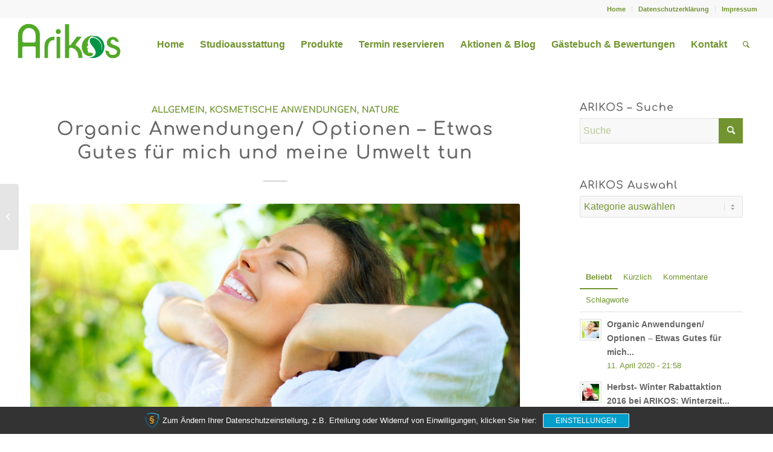

--- FILE ---
content_type: text/html; charset=UTF-8
request_url: https://www.arikos.de/2020/04/11/100-pure-organic-anwendungen-etwas-gutes-fuer-mich-und-meine-umwelt-tun/
body_size: 22712
content:
<!DOCTYPE html>
<html lang="de" class="html_stretched responsive av-preloader-disabled  html_header_top html_logo_left html_main_nav_header html_menu_right html_slim html_header_sticky html_header_shrinking html_header_topbar_active html_mobile_menu_tablet html_header_searchicon html_content_align_center html_header_unstick_top_disabled html_header_stretch html_minimal_header html_elegant-blog html_av-submenu-hidden html_av-submenu-display-click html_av-overlay-side html_av-overlay-side-classic html_av-submenu-noclone html_entry_id_654 av-cookies-no-cookie-consent av-no-preview av-default-lightbox html_text_menu_active av-mobile-menu-switch-default">
<head>
<meta charset="UTF-8" />
<meta name="robots" content="index, follow" />


<!-- mobile setting -->
<meta name="viewport" content="width=device-width, initial-scale=1">

<!-- Scripts/CSS and wp_head hook -->
<title>Organic Anwendungen/ Optionen &#8211; Etwas Gutes für mich und meine Umwelt tun &#8211; ARIKOS.de</title>
<meta name='robots' content='max-image-preview:large' />
	<style>img:is([sizes="auto" i], [sizes^="auto," i]) { contain-intrinsic-size: 3000px 1500px }</style>
	<link rel='dns-prefetch' href='//www.arikos.de' />
<link rel="alternate" type="application/rss+xml" title="ARIKOS.de &raquo; Feed" href="https://www.arikos.de/feed/" />
<link rel="alternate" type="application/rss+xml" title="ARIKOS.de &raquo; Kommentar-Feed" href="https://www.arikos.de/comments/feed/" />
<script type="text/javascript">
/* <![CDATA[ */
window._wpemojiSettings = {"baseUrl":"https:\/\/s.w.org\/images\/core\/emoji\/16.0.1\/72x72\/","ext":".png","svgUrl":"https:\/\/s.w.org\/images\/core\/emoji\/16.0.1\/svg\/","svgExt":".svg","source":{"concatemoji":"https:\/\/www.arikos.de\/wp-includes\/js\/wp-emoji-release.min.js?ver=6.8.3"}};
/*! This file is auto-generated */
!function(s,n){var o,i,e;function c(e){try{var t={supportTests:e,timestamp:(new Date).valueOf()};sessionStorage.setItem(o,JSON.stringify(t))}catch(e){}}function p(e,t,n){e.clearRect(0,0,e.canvas.width,e.canvas.height),e.fillText(t,0,0);var t=new Uint32Array(e.getImageData(0,0,e.canvas.width,e.canvas.height).data),a=(e.clearRect(0,0,e.canvas.width,e.canvas.height),e.fillText(n,0,0),new Uint32Array(e.getImageData(0,0,e.canvas.width,e.canvas.height).data));return t.every(function(e,t){return e===a[t]})}function u(e,t){e.clearRect(0,0,e.canvas.width,e.canvas.height),e.fillText(t,0,0);for(var n=e.getImageData(16,16,1,1),a=0;a<n.data.length;a++)if(0!==n.data[a])return!1;return!0}function f(e,t,n,a){switch(t){case"flag":return n(e,"\ud83c\udff3\ufe0f\u200d\u26a7\ufe0f","\ud83c\udff3\ufe0f\u200b\u26a7\ufe0f")?!1:!n(e,"\ud83c\udde8\ud83c\uddf6","\ud83c\udde8\u200b\ud83c\uddf6")&&!n(e,"\ud83c\udff4\udb40\udc67\udb40\udc62\udb40\udc65\udb40\udc6e\udb40\udc67\udb40\udc7f","\ud83c\udff4\u200b\udb40\udc67\u200b\udb40\udc62\u200b\udb40\udc65\u200b\udb40\udc6e\u200b\udb40\udc67\u200b\udb40\udc7f");case"emoji":return!a(e,"\ud83e\udedf")}return!1}function g(e,t,n,a){var r="undefined"!=typeof WorkerGlobalScope&&self instanceof WorkerGlobalScope?new OffscreenCanvas(300,150):s.createElement("canvas"),o=r.getContext("2d",{willReadFrequently:!0}),i=(o.textBaseline="top",o.font="600 32px Arial",{});return e.forEach(function(e){i[e]=t(o,e,n,a)}),i}function t(e){var t=s.createElement("script");t.src=e,t.defer=!0,s.head.appendChild(t)}"undefined"!=typeof Promise&&(o="wpEmojiSettingsSupports",i=["flag","emoji"],n.supports={everything:!0,everythingExceptFlag:!0},e=new Promise(function(e){s.addEventListener("DOMContentLoaded",e,{once:!0})}),new Promise(function(t){var n=function(){try{var e=JSON.parse(sessionStorage.getItem(o));if("object"==typeof e&&"number"==typeof e.timestamp&&(new Date).valueOf()<e.timestamp+604800&&"object"==typeof e.supportTests)return e.supportTests}catch(e){}return null}();if(!n){if("undefined"!=typeof Worker&&"undefined"!=typeof OffscreenCanvas&&"undefined"!=typeof URL&&URL.createObjectURL&&"undefined"!=typeof Blob)try{var e="postMessage("+g.toString()+"("+[JSON.stringify(i),f.toString(),p.toString(),u.toString()].join(",")+"));",a=new Blob([e],{type:"text/javascript"}),r=new Worker(URL.createObjectURL(a),{name:"wpTestEmojiSupports"});return void(r.onmessage=function(e){c(n=e.data),r.terminate(),t(n)})}catch(e){}c(n=g(i,f,p,u))}t(n)}).then(function(e){for(var t in e)n.supports[t]=e[t],n.supports.everything=n.supports.everything&&n.supports[t],"flag"!==t&&(n.supports.everythingExceptFlag=n.supports.everythingExceptFlag&&n.supports[t]);n.supports.everythingExceptFlag=n.supports.everythingExceptFlag&&!n.supports.flag,n.DOMReady=!1,n.readyCallback=function(){n.DOMReady=!0}}).then(function(){return e}).then(function(){var e;n.supports.everything||(n.readyCallback(),(e=n.source||{}).concatemoji?t(e.concatemoji):e.wpemoji&&e.twemoji&&(t(e.twemoji),t(e.wpemoji)))}))}((window,document),window._wpemojiSettings);
/* ]]> */
</script>
<link rel='stylesheet' id='avia-grid-css' href='https://www.arikos.de/wp-content/themes/enfold/css/grid.css?ver=6.0.6' type='text/css' media='all' />
<link rel='stylesheet' id='avia-base-css' href='https://www.arikos.de/wp-content/themes/enfold/css/base.css?ver=6.0.6' type='text/css' media='all' />
<link rel='stylesheet' id='avia-layout-css' href='https://www.arikos.de/wp-content/themes/enfold/css/layout.css?ver=6.0.6' type='text/css' media='all' />
<link rel='stylesheet' id='avia-module-audioplayer-css' href='https://www.arikos.de/wp-content/themes/enfold/config-templatebuilder/avia-shortcodes/audio-player/audio-player.css?ver=6.0.6' type='text/css' media='all' />
<link rel='stylesheet' id='avia-module-blog-css' href='https://www.arikos.de/wp-content/themes/enfold/config-templatebuilder/avia-shortcodes/blog/blog.css?ver=6.0.6' type='text/css' media='all' />
<link rel='stylesheet' id='avia-module-postslider-css' href='https://www.arikos.de/wp-content/themes/enfold/config-templatebuilder/avia-shortcodes/postslider/postslider.css?ver=6.0.6' type='text/css' media='all' />
<link rel='stylesheet' id='avia-module-button-css' href='https://www.arikos.de/wp-content/themes/enfold/config-templatebuilder/avia-shortcodes/buttons/buttons.css?ver=6.0.6' type='text/css' media='all' />
<link rel='stylesheet' id='avia-module-buttonrow-css' href='https://www.arikos.de/wp-content/themes/enfold/config-templatebuilder/avia-shortcodes/buttonrow/buttonrow.css?ver=6.0.6' type='text/css' media='all' />
<link rel='stylesheet' id='avia-module-button-fullwidth-css' href='https://www.arikos.de/wp-content/themes/enfold/config-templatebuilder/avia-shortcodes/buttons_fullwidth/buttons_fullwidth.css?ver=6.0.6' type='text/css' media='all' />
<link rel='stylesheet' id='avia-module-catalogue-css' href='https://www.arikos.de/wp-content/themes/enfold/config-templatebuilder/avia-shortcodes/catalogue/catalogue.css?ver=6.0.6' type='text/css' media='all' />
<link rel='stylesheet' id='avia-module-comments-css' href='https://www.arikos.de/wp-content/themes/enfold/config-templatebuilder/avia-shortcodes/comments/comments.css?ver=6.0.6' type='text/css' media='all' />
<link rel='stylesheet' id='avia-module-contact-css' href='https://www.arikos.de/wp-content/themes/enfold/config-templatebuilder/avia-shortcodes/contact/contact.css?ver=6.0.6' type='text/css' media='all' />
<link rel='stylesheet' id='avia-module-slideshow-css' href='https://www.arikos.de/wp-content/themes/enfold/config-templatebuilder/avia-shortcodes/slideshow/slideshow.css?ver=6.0.6' type='text/css' media='all' />
<link rel='stylesheet' id='avia-module-slideshow-contentpartner-css' href='https://www.arikos.de/wp-content/themes/enfold/config-templatebuilder/avia-shortcodes/contentslider/contentslider.css?ver=6.0.6' type='text/css' media='all' />
<link rel='stylesheet' id='avia-module-countdown-css' href='https://www.arikos.de/wp-content/themes/enfold/config-templatebuilder/avia-shortcodes/countdown/countdown.css?ver=6.0.6' type='text/css' media='all' />
<link rel='stylesheet' id='avia-module-dynamic-field-css' href='https://www.arikos.de/wp-content/themes/enfold/config-templatebuilder/avia-shortcodes/dynamic_field/dynamic_field.css?ver=6.0.6' type='text/css' media='all' />
<link rel='stylesheet' id='avia-module-gallery-css' href='https://www.arikos.de/wp-content/themes/enfold/config-templatebuilder/avia-shortcodes/gallery/gallery.css?ver=6.0.6' type='text/css' media='all' />
<link rel='stylesheet' id='avia-module-gallery-hor-css' href='https://www.arikos.de/wp-content/themes/enfold/config-templatebuilder/avia-shortcodes/gallery_horizontal/gallery_horizontal.css?ver=6.0.6' type='text/css' media='all' />
<link rel='stylesheet' id='avia-module-maps-css' href='https://www.arikos.de/wp-content/themes/enfold/config-templatebuilder/avia-shortcodes/google_maps/google_maps.css?ver=6.0.6' type='text/css' media='all' />
<link rel='stylesheet' id='avia-module-gridrow-css' href='https://www.arikos.de/wp-content/themes/enfold/config-templatebuilder/avia-shortcodes/grid_row/grid_row.css?ver=6.0.6' type='text/css' media='all' />
<link rel='stylesheet' id='avia-module-heading-css' href='https://www.arikos.de/wp-content/themes/enfold/config-templatebuilder/avia-shortcodes/heading/heading.css?ver=6.0.6' type='text/css' media='all' />
<link rel='stylesheet' id='avia-module-rotator-css' href='https://www.arikos.de/wp-content/themes/enfold/config-templatebuilder/avia-shortcodes/headline_rotator/headline_rotator.css?ver=6.0.6' type='text/css' media='all' />
<link rel='stylesheet' id='avia-module-hr-css' href='https://www.arikos.de/wp-content/themes/enfold/config-templatebuilder/avia-shortcodes/hr/hr.css?ver=6.0.6' type='text/css' media='all' />
<link rel='stylesheet' id='avia-module-icon-css' href='https://www.arikos.de/wp-content/themes/enfold/config-templatebuilder/avia-shortcodes/icon/icon.css?ver=6.0.6' type='text/css' media='all' />
<link rel='stylesheet' id='avia-module-icon-circles-css' href='https://www.arikos.de/wp-content/themes/enfold/config-templatebuilder/avia-shortcodes/icon_circles/icon_circles.css?ver=6.0.6' type='text/css' media='all' />
<link rel='stylesheet' id='avia-module-iconbox-css' href='https://www.arikos.de/wp-content/themes/enfold/config-templatebuilder/avia-shortcodes/iconbox/iconbox.css?ver=6.0.6' type='text/css' media='all' />
<link rel='stylesheet' id='avia-module-icongrid-css' href='https://www.arikos.de/wp-content/themes/enfold/config-templatebuilder/avia-shortcodes/icongrid/icongrid.css?ver=6.0.6' type='text/css' media='all' />
<link rel='stylesheet' id='avia-module-iconlist-css' href='https://www.arikos.de/wp-content/themes/enfold/config-templatebuilder/avia-shortcodes/iconlist/iconlist.css?ver=6.0.6' type='text/css' media='all' />
<link rel='stylesheet' id='avia-module-image-css' href='https://www.arikos.de/wp-content/themes/enfold/config-templatebuilder/avia-shortcodes/image/image.css?ver=6.0.6' type='text/css' media='all' />
<link rel='stylesheet' id='avia-module-image-diff-css' href='https://www.arikos.de/wp-content/themes/enfold/config-templatebuilder/avia-shortcodes/image_diff/image_diff.css?ver=6.0.6' type='text/css' media='all' />
<link rel='stylesheet' id='avia-module-hotspot-css' href='https://www.arikos.de/wp-content/themes/enfold/config-templatebuilder/avia-shortcodes/image_hotspots/image_hotspots.css?ver=6.0.6' type='text/css' media='all' />
<link rel='stylesheet' id='avia-module-sc-lottie-animation-css' href='https://www.arikos.de/wp-content/themes/enfold/config-templatebuilder/avia-shortcodes/lottie_animation/lottie_animation.css?ver=6.0.6' type='text/css' media='all' />
<link rel='stylesheet' id='avia-module-magazine-css' href='https://www.arikos.de/wp-content/themes/enfold/config-templatebuilder/avia-shortcodes/magazine/magazine.css?ver=6.0.6' type='text/css' media='all' />
<link rel='stylesheet' id='avia-module-masonry-css' href='https://www.arikos.de/wp-content/themes/enfold/config-templatebuilder/avia-shortcodes/masonry_entries/masonry_entries.css?ver=6.0.6' type='text/css' media='all' />
<link rel='stylesheet' id='avia-siteloader-css' href='https://www.arikos.de/wp-content/themes/enfold/css/avia-snippet-site-preloader.css?ver=6.0.6' type='text/css' media='all' />
<link rel='stylesheet' id='avia-module-menu-css' href='https://www.arikos.de/wp-content/themes/enfold/config-templatebuilder/avia-shortcodes/menu/menu.css?ver=6.0.6' type='text/css' media='all' />
<link rel='stylesheet' id='avia-module-notification-css' href='https://www.arikos.de/wp-content/themes/enfold/config-templatebuilder/avia-shortcodes/notification/notification.css?ver=6.0.6' type='text/css' media='all' />
<link rel='stylesheet' id='avia-module-numbers-css' href='https://www.arikos.de/wp-content/themes/enfold/config-templatebuilder/avia-shortcodes/numbers/numbers.css?ver=6.0.6' type='text/css' media='all' />
<link rel='stylesheet' id='avia-module-portfolio-css' href='https://www.arikos.de/wp-content/themes/enfold/config-templatebuilder/avia-shortcodes/portfolio/portfolio.css?ver=6.0.6' type='text/css' media='all' />
<link rel='stylesheet' id='avia-module-post-metadata-css' href='https://www.arikos.de/wp-content/themes/enfold/config-templatebuilder/avia-shortcodes/post_metadata/post_metadata.css?ver=6.0.6' type='text/css' media='all' />
<link rel='stylesheet' id='avia-module-progress-bar-css' href='https://www.arikos.de/wp-content/themes/enfold/config-templatebuilder/avia-shortcodes/progressbar/progressbar.css?ver=6.0.6' type='text/css' media='all' />
<link rel='stylesheet' id='avia-module-promobox-css' href='https://www.arikos.de/wp-content/themes/enfold/config-templatebuilder/avia-shortcodes/promobox/promobox.css?ver=6.0.6' type='text/css' media='all' />
<link rel='stylesheet' id='avia-sc-search-css' href='https://www.arikos.de/wp-content/themes/enfold/config-templatebuilder/avia-shortcodes/search/search.css?ver=6.0.6' type='text/css' media='all' />
<link rel='stylesheet' id='avia-module-slideshow-accordion-css' href='https://www.arikos.de/wp-content/themes/enfold/config-templatebuilder/avia-shortcodes/slideshow_accordion/slideshow_accordion.css?ver=6.0.6' type='text/css' media='all' />
<link rel='stylesheet' id='avia-module-slideshow-feature-image-css' href='https://www.arikos.de/wp-content/themes/enfold/config-templatebuilder/avia-shortcodes/slideshow_feature_image/slideshow_feature_image.css?ver=6.0.6' type='text/css' media='all' />
<link rel='stylesheet' id='avia-module-slideshow-fullsize-css' href='https://www.arikos.de/wp-content/themes/enfold/config-templatebuilder/avia-shortcodes/slideshow_fullsize/slideshow_fullsize.css?ver=6.0.6' type='text/css' media='all' />
<link rel='stylesheet' id='avia-module-slideshow-fullscreen-css' href='https://www.arikos.de/wp-content/themes/enfold/config-templatebuilder/avia-shortcodes/slideshow_fullscreen/slideshow_fullscreen.css?ver=6.0.6' type='text/css' media='all' />
<link rel='stylesheet' id='avia-module-slideshow-ls-css' href='https://www.arikos.de/wp-content/themes/enfold/config-templatebuilder/avia-shortcodes/slideshow_layerslider/slideshow_layerslider.css?ver=6.0.6' type='text/css' media='all' />
<link rel='stylesheet' id='avia-module-social-css' href='https://www.arikos.de/wp-content/themes/enfold/config-templatebuilder/avia-shortcodes/social_share/social_share.css?ver=6.0.6' type='text/css' media='all' />
<link rel='stylesheet' id='avia-module-tabsection-css' href='https://www.arikos.de/wp-content/themes/enfold/config-templatebuilder/avia-shortcodes/tab_section/tab_section.css?ver=6.0.6' type='text/css' media='all' />
<link rel='stylesheet' id='avia-module-table-css' href='https://www.arikos.de/wp-content/themes/enfold/config-templatebuilder/avia-shortcodes/table/table.css?ver=6.0.6' type='text/css' media='all' />
<link rel='stylesheet' id='avia-module-tabs-css' href='https://www.arikos.de/wp-content/themes/enfold/config-templatebuilder/avia-shortcodes/tabs/tabs.css?ver=6.0.6' type='text/css' media='all' />
<link rel='stylesheet' id='avia-module-team-css' href='https://www.arikos.de/wp-content/themes/enfold/config-templatebuilder/avia-shortcodes/team/team.css?ver=6.0.6' type='text/css' media='all' />
<link rel='stylesheet' id='avia-module-testimonials-css' href='https://www.arikos.de/wp-content/themes/enfold/config-templatebuilder/avia-shortcodes/testimonials/testimonials.css?ver=6.0.6' type='text/css' media='all' />
<link rel='stylesheet' id='avia-module-timeline-css' href='https://www.arikos.de/wp-content/themes/enfold/config-templatebuilder/avia-shortcodes/timeline/timeline.css?ver=6.0.6' type='text/css' media='all' />
<link rel='stylesheet' id='avia-module-toggles-css' href='https://www.arikos.de/wp-content/themes/enfold/config-templatebuilder/avia-shortcodes/toggles/toggles.css?ver=6.0.6' type='text/css' media='all' />
<link rel='stylesheet' id='avia-module-video-css' href='https://www.arikos.de/wp-content/themes/enfold/config-templatebuilder/avia-shortcodes/video/video.css?ver=6.0.6' type='text/css' media='all' />
<style id='wp-emoji-styles-inline-css' type='text/css'>

	img.wp-smiley, img.emoji {
		display: inline !important;
		border: none !important;
		box-shadow: none !important;
		height: 1em !important;
		width: 1em !important;
		margin: 0 0.07em !important;
		vertical-align: -0.1em !important;
		background: none !important;
		padding: 0 !important;
	}
</style>
<link rel='stylesheet' id='wp-block-library-css' href='https://www.arikos.de/wp-includes/css/dist/block-library/style.min.css?ver=6.8.3' type='text/css' media='all' />
<style id='create-block-ea-blocks-style-inline-css' type='text/css'>
.wp-block-create-block-ea-blocks{background-color:#21759b;color:#fff;padding:2px}

</style>
<style id='ea-blocks-ea-fullcalendar-style-inline-css' type='text/css'>
.wp-block-create-block-ea-blocks{background-color:#21759b;color:#fff;padding:2px}

</style>
<style id='global-styles-inline-css' type='text/css'>
:root{--wp--preset--aspect-ratio--square: 1;--wp--preset--aspect-ratio--4-3: 4/3;--wp--preset--aspect-ratio--3-4: 3/4;--wp--preset--aspect-ratio--3-2: 3/2;--wp--preset--aspect-ratio--2-3: 2/3;--wp--preset--aspect-ratio--16-9: 16/9;--wp--preset--aspect-ratio--9-16: 9/16;--wp--preset--color--black: #000000;--wp--preset--color--cyan-bluish-gray: #abb8c3;--wp--preset--color--white: #ffffff;--wp--preset--color--pale-pink: #f78da7;--wp--preset--color--vivid-red: #cf2e2e;--wp--preset--color--luminous-vivid-orange: #ff6900;--wp--preset--color--luminous-vivid-amber: #fcb900;--wp--preset--color--light-green-cyan: #7bdcb5;--wp--preset--color--vivid-green-cyan: #00d084;--wp--preset--color--pale-cyan-blue: #8ed1fc;--wp--preset--color--vivid-cyan-blue: #0693e3;--wp--preset--color--vivid-purple: #9b51e0;--wp--preset--color--metallic-red: #b02b2c;--wp--preset--color--maximum-yellow-red: #edae44;--wp--preset--color--yellow-sun: #eeee22;--wp--preset--color--palm-leaf: #83a846;--wp--preset--color--aero: #7bb0e7;--wp--preset--color--old-lavender: #745f7e;--wp--preset--color--steel-teal: #5f8789;--wp--preset--color--raspberry-pink: #d65799;--wp--preset--color--medium-turquoise: #4ecac2;--wp--preset--gradient--vivid-cyan-blue-to-vivid-purple: linear-gradient(135deg,rgba(6,147,227,1) 0%,rgb(155,81,224) 100%);--wp--preset--gradient--light-green-cyan-to-vivid-green-cyan: linear-gradient(135deg,rgb(122,220,180) 0%,rgb(0,208,130) 100%);--wp--preset--gradient--luminous-vivid-amber-to-luminous-vivid-orange: linear-gradient(135deg,rgba(252,185,0,1) 0%,rgba(255,105,0,1) 100%);--wp--preset--gradient--luminous-vivid-orange-to-vivid-red: linear-gradient(135deg,rgba(255,105,0,1) 0%,rgb(207,46,46) 100%);--wp--preset--gradient--very-light-gray-to-cyan-bluish-gray: linear-gradient(135deg,rgb(238,238,238) 0%,rgb(169,184,195) 100%);--wp--preset--gradient--cool-to-warm-spectrum: linear-gradient(135deg,rgb(74,234,220) 0%,rgb(151,120,209) 20%,rgb(207,42,186) 40%,rgb(238,44,130) 60%,rgb(251,105,98) 80%,rgb(254,248,76) 100%);--wp--preset--gradient--blush-light-purple: linear-gradient(135deg,rgb(255,206,236) 0%,rgb(152,150,240) 100%);--wp--preset--gradient--blush-bordeaux: linear-gradient(135deg,rgb(254,205,165) 0%,rgb(254,45,45) 50%,rgb(107,0,62) 100%);--wp--preset--gradient--luminous-dusk: linear-gradient(135deg,rgb(255,203,112) 0%,rgb(199,81,192) 50%,rgb(65,88,208) 100%);--wp--preset--gradient--pale-ocean: linear-gradient(135deg,rgb(255,245,203) 0%,rgb(182,227,212) 50%,rgb(51,167,181) 100%);--wp--preset--gradient--electric-grass: linear-gradient(135deg,rgb(202,248,128) 0%,rgb(113,206,126) 100%);--wp--preset--gradient--midnight: linear-gradient(135deg,rgb(2,3,129) 0%,rgb(40,116,252) 100%);--wp--preset--font-size--small: 1rem;--wp--preset--font-size--medium: 1.125rem;--wp--preset--font-size--large: 1.75rem;--wp--preset--font-size--x-large: clamp(1.75rem, 3vw, 2.25rem);--wp--preset--spacing--20: 0.44rem;--wp--preset--spacing--30: 0.67rem;--wp--preset--spacing--40: 1rem;--wp--preset--spacing--50: 1.5rem;--wp--preset--spacing--60: 2.25rem;--wp--preset--spacing--70: 3.38rem;--wp--preset--spacing--80: 5.06rem;--wp--preset--shadow--natural: 6px 6px 9px rgba(0, 0, 0, 0.2);--wp--preset--shadow--deep: 12px 12px 50px rgba(0, 0, 0, 0.4);--wp--preset--shadow--sharp: 6px 6px 0px rgba(0, 0, 0, 0.2);--wp--preset--shadow--outlined: 6px 6px 0px -3px rgba(255, 255, 255, 1), 6px 6px rgba(0, 0, 0, 1);--wp--preset--shadow--crisp: 6px 6px 0px rgba(0, 0, 0, 1);}:root { --wp--style--global--content-size: 800px;--wp--style--global--wide-size: 1130px; }:where(body) { margin: 0; }.wp-site-blocks > .alignleft { float: left; margin-right: 2em; }.wp-site-blocks > .alignright { float: right; margin-left: 2em; }.wp-site-blocks > .aligncenter { justify-content: center; margin-left: auto; margin-right: auto; }:where(.is-layout-flex){gap: 0.5em;}:where(.is-layout-grid){gap: 0.5em;}.is-layout-flow > .alignleft{float: left;margin-inline-start: 0;margin-inline-end: 2em;}.is-layout-flow > .alignright{float: right;margin-inline-start: 2em;margin-inline-end: 0;}.is-layout-flow > .aligncenter{margin-left: auto !important;margin-right: auto !important;}.is-layout-constrained > .alignleft{float: left;margin-inline-start: 0;margin-inline-end: 2em;}.is-layout-constrained > .alignright{float: right;margin-inline-start: 2em;margin-inline-end: 0;}.is-layout-constrained > .aligncenter{margin-left: auto !important;margin-right: auto !important;}.is-layout-constrained > :where(:not(.alignleft):not(.alignright):not(.alignfull)){max-width: var(--wp--style--global--content-size);margin-left: auto !important;margin-right: auto !important;}.is-layout-constrained > .alignwide{max-width: var(--wp--style--global--wide-size);}body .is-layout-flex{display: flex;}.is-layout-flex{flex-wrap: wrap;align-items: center;}.is-layout-flex > :is(*, div){margin: 0;}body .is-layout-grid{display: grid;}.is-layout-grid > :is(*, div){margin: 0;}body{padding-top: 0px;padding-right: 0px;padding-bottom: 0px;padding-left: 0px;}a:where(:not(.wp-element-button)){text-decoration: underline;}:root :where(.wp-element-button, .wp-block-button__link){background-color: #32373c;border-width: 0;color: #fff;font-family: inherit;font-size: inherit;line-height: inherit;padding: calc(0.667em + 2px) calc(1.333em + 2px);text-decoration: none;}.has-black-color{color: var(--wp--preset--color--black) !important;}.has-cyan-bluish-gray-color{color: var(--wp--preset--color--cyan-bluish-gray) !important;}.has-white-color{color: var(--wp--preset--color--white) !important;}.has-pale-pink-color{color: var(--wp--preset--color--pale-pink) !important;}.has-vivid-red-color{color: var(--wp--preset--color--vivid-red) !important;}.has-luminous-vivid-orange-color{color: var(--wp--preset--color--luminous-vivid-orange) !important;}.has-luminous-vivid-amber-color{color: var(--wp--preset--color--luminous-vivid-amber) !important;}.has-light-green-cyan-color{color: var(--wp--preset--color--light-green-cyan) !important;}.has-vivid-green-cyan-color{color: var(--wp--preset--color--vivid-green-cyan) !important;}.has-pale-cyan-blue-color{color: var(--wp--preset--color--pale-cyan-blue) !important;}.has-vivid-cyan-blue-color{color: var(--wp--preset--color--vivid-cyan-blue) !important;}.has-vivid-purple-color{color: var(--wp--preset--color--vivid-purple) !important;}.has-metallic-red-color{color: var(--wp--preset--color--metallic-red) !important;}.has-maximum-yellow-red-color{color: var(--wp--preset--color--maximum-yellow-red) !important;}.has-yellow-sun-color{color: var(--wp--preset--color--yellow-sun) !important;}.has-palm-leaf-color{color: var(--wp--preset--color--palm-leaf) !important;}.has-aero-color{color: var(--wp--preset--color--aero) !important;}.has-old-lavender-color{color: var(--wp--preset--color--old-lavender) !important;}.has-steel-teal-color{color: var(--wp--preset--color--steel-teal) !important;}.has-raspberry-pink-color{color: var(--wp--preset--color--raspberry-pink) !important;}.has-medium-turquoise-color{color: var(--wp--preset--color--medium-turquoise) !important;}.has-black-background-color{background-color: var(--wp--preset--color--black) !important;}.has-cyan-bluish-gray-background-color{background-color: var(--wp--preset--color--cyan-bluish-gray) !important;}.has-white-background-color{background-color: var(--wp--preset--color--white) !important;}.has-pale-pink-background-color{background-color: var(--wp--preset--color--pale-pink) !important;}.has-vivid-red-background-color{background-color: var(--wp--preset--color--vivid-red) !important;}.has-luminous-vivid-orange-background-color{background-color: var(--wp--preset--color--luminous-vivid-orange) !important;}.has-luminous-vivid-amber-background-color{background-color: var(--wp--preset--color--luminous-vivid-amber) !important;}.has-light-green-cyan-background-color{background-color: var(--wp--preset--color--light-green-cyan) !important;}.has-vivid-green-cyan-background-color{background-color: var(--wp--preset--color--vivid-green-cyan) !important;}.has-pale-cyan-blue-background-color{background-color: var(--wp--preset--color--pale-cyan-blue) !important;}.has-vivid-cyan-blue-background-color{background-color: var(--wp--preset--color--vivid-cyan-blue) !important;}.has-vivid-purple-background-color{background-color: var(--wp--preset--color--vivid-purple) !important;}.has-metallic-red-background-color{background-color: var(--wp--preset--color--metallic-red) !important;}.has-maximum-yellow-red-background-color{background-color: var(--wp--preset--color--maximum-yellow-red) !important;}.has-yellow-sun-background-color{background-color: var(--wp--preset--color--yellow-sun) !important;}.has-palm-leaf-background-color{background-color: var(--wp--preset--color--palm-leaf) !important;}.has-aero-background-color{background-color: var(--wp--preset--color--aero) !important;}.has-old-lavender-background-color{background-color: var(--wp--preset--color--old-lavender) !important;}.has-steel-teal-background-color{background-color: var(--wp--preset--color--steel-teal) !important;}.has-raspberry-pink-background-color{background-color: var(--wp--preset--color--raspberry-pink) !important;}.has-medium-turquoise-background-color{background-color: var(--wp--preset--color--medium-turquoise) !important;}.has-black-border-color{border-color: var(--wp--preset--color--black) !important;}.has-cyan-bluish-gray-border-color{border-color: var(--wp--preset--color--cyan-bluish-gray) !important;}.has-white-border-color{border-color: var(--wp--preset--color--white) !important;}.has-pale-pink-border-color{border-color: var(--wp--preset--color--pale-pink) !important;}.has-vivid-red-border-color{border-color: var(--wp--preset--color--vivid-red) !important;}.has-luminous-vivid-orange-border-color{border-color: var(--wp--preset--color--luminous-vivid-orange) !important;}.has-luminous-vivid-amber-border-color{border-color: var(--wp--preset--color--luminous-vivid-amber) !important;}.has-light-green-cyan-border-color{border-color: var(--wp--preset--color--light-green-cyan) !important;}.has-vivid-green-cyan-border-color{border-color: var(--wp--preset--color--vivid-green-cyan) !important;}.has-pale-cyan-blue-border-color{border-color: var(--wp--preset--color--pale-cyan-blue) !important;}.has-vivid-cyan-blue-border-color{border-color: var(--wp--preset--color--vivid-cyan-blue) !important;}.has-vivid-purple-border-color{border-color: var(--wp--preset--color--vivid-purple) !important;}.has-metallic-red-border-color{border-color: var(--wp--preset--color--metallic-red) !important;}.has-maximum-yellow-red-border-color{border-color: var(--wp--preset--color--maximum-yellow-red) !important;}.has-yellow-sun-border-color{border-color: var(--wp--preset--color--yellow-sun) !important;}.has-palm-leaf-border-color{border-color: var(--wp--preset--color--palm-leaf) !important;}.has-aero-border-color{border-color: var(--wp--preset--color--aero) !important;}.has-old-lavender-border-color{border-color: var(--wp--preset--color--old-lavender) !important;}.has-steel-teal-border-color{border-color: var(--wp--preset--color--steel-teal) !important;}.has-raspberry-pink-border-color{border-color: var(--wp--preset--color--raspberry-pink) !important;}.has-medium-turquoise-border-color{border-color: var(--wp--preset--color--medium-turquoise) !important;}.has-vivid-cyan-blue-to-vivid-purple-gradient-background{background: var(--wp--preset--gradient--vivid-cyan-blue-to-vivid-purple) !important;}.has-light-green-cyan-to-vivid-green-cyan-gradient-background{background: var(--wp--preset--gradient--light-green-cyan-to-vivid-green-cyan) !important;}.has-luminous-vivid-amber-to-luminous-vivid-orange-gradient-background{background: var(--wp--preset--gradient--luminous-vivid-amber-to-luminous-vivid-orange) !important;}.has-luminous-vivid-orange-to-vivid-red-gradient-background{background: var(--wp--preset--gradient--luminous-vivid-orange-to-vivid-red) !important;}.has-very-light-gray-to-cyan-bluish-gray-gradient-background{background: var(--wp--preset--gradient--very-light-gray-to-cyan-bluish-gray) !important;}.has-cool-to-warm-spectrum-gradient-background{background: var(--wp--preset--gradient--cool-to-warm-spectrum) !important;}.has-blush-light-purple-gradient-background{background: var(--wp--preset--gradient--blush-light-purple) !important;}.has-blush-bordeaux-gradient-background{background: var(--wp--preset--gradient--blush-bordeaux) !important;}.has-luminous-dusk-gradient-background{background: var(--wp--preset--gradient--luminous-dusk) !important;}.has-pale-ocean-gradient-background{background: var(--wp--preset--gradient--pale-ocean) !important;}.has-electric-grass-gradient-background{background: var(--wp--preset--gradient--electric-grass) !important;}.has-midnight-gradient-background{background: var(--wp--preset--gradient--midnight) !important;}.has-small-font-size{font-size: var(--wp--preset--font-size--small) !important;}.has-medium-font-size{font-size: var(--wp--preset--font-size--medium) !important;}.has-large-font-size{font-size: var(--wp--preset--font-size--large) !important;}.has-x-large-font-size{font-size: var(--wp--preset--font-size--x-large) !important;}
:where(.wp-block-post-template.is-layout-flex){gap: 1.25em;}:where(.wp-block-post-template.is-layout-grid){gap: 1.25em;}
:where(.wp-block-columns.is-layout-flex){gap: 2em;}:where(.wp-block-columns.is-layout-grid){gap: 2em;}
:root :where(.wp-block-pullquote){font-size: 1.5em;line-height: 1.6;}
</style>
<link rel='stylesheet' id='wpdm-fonticon-css' href='https://www.arikos.de/wp-content/plugins/download-manager/assets/wpdm-iconfont/css/wpdm-icons.css?ver=6.8.3' type='text/css' media='all' />
<link rel='stylesheet' id='wpdm-front-css' href='https://www.arikos.de/wp-content/plugins/download-manager/assets/css/front.min.css?ver=6.8.3' type='text/css' media='all' />
<link rel='stylesheet' id='reviewer-photoswipe-css' href='https://www.arikos.de/wp-content/plugins/reviewer/public/assets/css/photoswipe.css?ver=3.22.0' type='text/css' media='all' />
<link rel='stylesheet' id='dashicons-css' href='https://www.arikos.de/wp-includes/css/dashicons.min.css?ver=6.8.3' type='text/css' media='all' />
<link rel='stylesheet' id='reviewer-public-css' href='https://www.arikos.de/wp-content/plugins/reviewer/public/assets/css/reviewer-public.css?ver=3.22.0' type='text/css' media='all' />
<link rel='stylesheet' id='avia-scs-css' href='https://www.arikos.de/wp-content/themes/enfold/css/shortcodes.css?ver=6.0.6' type='text/css' media='all' />
<link rel='stylesheet' id='avia-fold-unfold-css' href='https://www.arikos.de/wp-content/themes/enfold/css/avia-snippet-fold-unfold.css?ver=6.0.6' type='text/css' media='all' />
<link rel='stylesheet' id='avia-popup-css-css' href='https://www.arikos.de/wp-content/themes/enfold/js/aviapopup/magnific-popup.min.css?ver=6.0.6' type='text/css' media='screen' />
<link rel='stylesheet' id='avia-lightbox-css' href='https://www.arikos.de/wp-content/themes/enfold/css/avia-snippet-lightbox.css?ver=6.0.6' type='text/css' media='screen' />
<link rel='stylesheet' id='avia-widget-css-css' href='https://www.arikos.de/wp-content/themes/enfold/css/avia-snippet-widget.css?ver=6.0.6' type='text/css' media='screen' />
<link rel='stylesheet' id='avia-dynamic-css' href='https://www.arikos.de/wp-content/uploads/dynamic_avia/enfold_child.css?ver=68dc4f28887e1' type='text/css' media='all' />
<link rel='stylesheet' id='avia-custom-css' href='https://www.arikos.de/wp-content/themes/enfold/css/custom.css?ver=6.0.6' type='text/css' media='all' />
<link rel='stylesheet' id='avia-style-css' href='https://www.arikos.de/wp-content/themes/enfold-child/style.css?ver=6.0.6' type='text/css' media='all' />
<link rel='stylesheet' id='sp-dsgvo_twbs4_grid-css' href='https://www.arikos.de/wp-content/plugins/shapepress-dsgvo/public/css/bootstrap-grid.min.css?ver=3.1.34' type='text/css' media='all' />
<link rel='stylesheet' id='sp-dsgvo-css' href='https://www.arikos.de/wp-content/plugins/shapepress-dsgvo/public/css/sp-dsgvo-public.min.css?ver=3.1.34' type='text/css' media='all' />
<link rel='stylesheet' id='sp-dsgvo_popup-css' href='https://www.arikos.de/wp-content/plugins/shapepress-dsgvo/public/css/sp-dsgvo-popup.min.css?ver=3.1.34' type='text/css' media='all' />
<link rel='stylesheet' id='simplebar-css' href='https://www.arikos.de/wp-content/plugins/shapepress-dsgvo/public/css/simplebar.min.css?ver=6.8.3' type='text/css' media='all' />
<script type="text/javascript" src="https://www.arikos.de/wp-includes/js/jquery/jquery.min.js?ver=3.7.1" id="jquery-core-js"></script>
<script type="text/javascript" src="https://www.arikos.de/wp-includes/js/jquery/jquery-migrate.min.js?ver=3.4.1" id="jquery-migrate-js"></script>
<script type="text/javascript" src="https://www.arikos.de/wp-content/plugins/download-manager/assets/js/wpdm.min.js?ver=6.8.3" id="wpdm-frontend-js-js"></script>
<script type="text/javascript" id="wpdm-frontjs-js-extra">
/* <![CDATA[ */
var wpdm_url = {"home":"https:\/\/www.arikos.de\/","site":"https:\/\/www.arikos.de\/","ajax":"https:\/\/www.arikos.de\/wp-admin\/admin-ajax.php"};
var wpdm_js = {"spinner":"<i class=\"wpdm-icon wpdm-sun wpdm-spin\"><\/i>","client_id":"e001a59c1b02917dd64b944a2cd1424b"};
var wpdm_strings = {"pass_var":"Password Verified!","pass_var_q":"Bitte klicke auf den folgenden Button, um den Download zu starten.","start_dl":"Download starten"};
/* ]]> */
</script>
<script type="text/javascript" src="https://www.arikos.de/wp-content/plugins/download-manager/assets/js/front.min.js?ver=3.3.19" id="wpdm-frontjs-js"></script>
<script type="text/javascript" src="https://www.arikos.de/wp-content/themes/enfold/js/avia-js.js?ver=6.0.6" id="avia-js-js"></script>
<script type="text/javascript" src="https://www.arikos.de/wp-content/themes/enfold/js/avia-compat.js?ver=6.0.6" id="avia-compat-js"></script>
<script type="text/javascript" id="sp-dsgvo-js-extra">
/* <![CDATA[ */
var spDsgvoGeneralConfig = {"ajaxUrl":"https:\/\/www.arikos.de\/wp-admin\/admin-ajax.php","wpJsonUrl":"https:\/\/www.arikos.de\/wp-json\/legalweb\/v1\/","cookieName":"sp_dsgvo_cookie_settings","cookieVersion":"1666185505738","cookieLifeTime":"2592000","cookieLifeTimeDismiss":"86400","locale":"de_DE","privacyPolicyPageId":"14","privacyPolicyPageUrl":"https:\/\/www.arikos.de\/datenschutzerklaerung\/","imprintPageId":"12","imprintPageUrl":"https:\/\/www.arikos.de\/impressum-rechtliche-hinweise\/","showNoticeOnClose":"0","initialDisplayType":"cookie_notice","allIntegrationSlugs":[],"noticeHideEffect":"none","noticeOnScroll":"","noticeOnScrollOffset":"100","currentPageId":"654","forceCookieInfo":"1","clientSideBlocking":"0"};
var spDsgvoIntegrationConfig = [];
/* ]]> */
</script>
<script type="text/javascript" src="https://www.arikos.de/wp-content/plugins/shapepress-dsgvo/public/js/sp-dsgvo-public.min.js?ver=3.1.34" id="sp-dsgvo-js"></script>
<link rel="https://api.w.org/" href="https://www.arikos.de/wp-json/" /><link rel="alternate" title="JSON" type="application/json" href="https://www.arikos.de/wp-json/wp/v2/posts/654" /><link rel="EditURI" type="application/rsd+xml" title="RSD" href="https://www.arikos.de/xmlrpc.php?rsd" />
<meta name="generator" content="WordPress 6.8.3" />
<link rel="canonical" href="https://www.arikos.de/2020/04/11/100-pure-organic-anwendungen-etwas-gutes-fuer-mich-und-meine-umwelt-tun/" />
<link rel='shortlink' href='https://www.arikos.de/?p=654' />
<link rel="alternate" title="oEmbed (JSON)" type="application/json+oembed" href="https://www.arikos.de/wp-json/oembed/1.0/embed?url=https%3A%2F%2Fwww.arikos.de%2F2020%2F04%2F11%2F100-pure-organic-anwendungen-etwas-gutes-fuer-mich-und-meine-umwelt-tun%2F" />
<link rel="alternate" title="oEmbed (XML)" type="text/xml+oembed" href="https://www.arikos.de/wp-json/oembed/1.0/embed?url=https%3A%2F%2Fwww.arikos.de%2F2020%2F04%2F11%2F100-pure-organic-anwendungen-etwas-gutes-fuer-mich-und-meine-umwelt-tun%2F&#038;format=xml" />
<style type="text/css">.rwp-u-review__user {
    width: 100px;
}

.rwp-u-review__content {
    margin-left: 110px;
    min-height: 110px;
}

img+.rwp-u-review__username {
    width: 80px;
}

.rwp-u-review__avatar {
    margin-left: 15px;
}</style><link rel="profile" href="https://gmpg.org/xfn/11" />
<link rel="alternate" type="application/rss+xml" title="ARIKOS.de RSS2 Feed" href="https://www.arikos.de/feed/" />
<link rel="pingback" href="https://www.arikos.de/xmlrpc.php" />
<!--[if lt IE 9]><script src="https://www.arikos.de/wp-content/themes/enfold/js/html5shiv.js"></script><![endif]-->
<link rel="icon" href="https://www.arikos.de/wp-content/uploads/2017/04/favicon.ico" type="image/x-icon">
<style>
    .sp-dsgvo-blocked-embedding-placeholder
    {
        color: #313334;
                    background: linear-gradient(90deg, #e3ffe7 0%, #d9e7ff 100%);            }

    a.sp-dsgvo-blocked-embedding-button-enable,
    a.sp-dsgvo-blocked-embedding-button-enable:hover,
    a.sp-dsgvo-blocked-embedding-button-enable:active {
        color: #313334;
        border-color: #313334;
        border-width: 2px;
    }

            .wp-embed-aspect-16-9 .sp-dsgvo-blocked-embedding-placeholder,
        .vc_video-aspect-ratio-169 .sp-dsgvo-blocked-embedding-placeholder,
        .elementor-aspect-ratio-169 .sp-dsgvo-blocked-embedding-placeholder{
            margin-top: -56.25%; /*16:9*/
        }

        .wp-embed-aspect-4-3 .sp-dsgvo-blocked-embedding-placeholder,
        .vc_video-aspect-ratio-43 .sp-dsgvo-blocked-embedding-placeholder,
        .elementor-aspect-ratio-43 .sp-dsgvo-blocked-embedding-placeholder{
            margin-top: -75%;
        }

        .wp-embed-aspect-3-2 .sp-dsgvo-blocked-embedding-placeholder,
        .vc_video-aspect-ratio-32 .sp-dsgvo-blocked-embedding-placeholder,
        .elementor-aspect-ratio-32 .sp-dsgvo-blocked-embedding-placeholder{
            margin-top: -66.66%;
        }
    </style>
            <style>
                /* latin */
                @font-face {
                    font-family: 'Roboto';
                    font-style: italic;
                    font-weight: 300;
                    src: local('Roboto Light Italic'),
                    local('Roboto-LightItalic'),
                    url(https://www.arikos.de/wp-content/plugins/shapepress-dsgvo/public/css/fonts/roboto/Roboto-LightItalic-webfont.woff) format('woff');
                    font-display: swap;

                }

                /* latin */
                @font-face {
                    font-family: 'Roboto';
                    font-style: italic;
                    font-weight: 400;
                    src: local('Roboto Italic'),
                    local('Roboto-Italic'),
                    url(https://www.arikos.de/wp-content/plugins/shapepress-dsgvo/public/css/fonts/roboto/Roboto-Italic-webfont.woff) format('woff');
                    font-display: swap;
                }

                /* latin */
                @font-face {
                    font-family: 'Roboto';
                    font-style: italic;
                    font-weight: 700;
                    src: local('Roboto Bold Italic'),
                    local('Roboto-BoldItalic'),
                    url(https://www.arikos.de/wp-content/plugins/shapepress-dsgvo/public/css/fonts/roboto/Roboto-BoldItalic-webfont.woff) format('woff');
                    font-display: swap;
                }

                /* latin */
                @font-face {
                    font-family: 'Roboto';
                    font-style: italic;
                    font-weight: 900;
                    src: local('Roboto Black Italic'),
                    local('Roboto-BlackItalic'),
                    url(https://www.arikos.de/wp-content/plugins/shapepress-dsgvo/public/css/fonts/roboto/Roboto-BlackItalic-webfont.woff) format('woff');
                    font-display: swap;
                }

                /* latin */
                @font-face {
                    font-family: 'Roboto';
                    font-style: normal;
                    font-weight: 300;
                    src: local('Roboto Light'),
                    local('Roboto-Light'),
                    url(https://www.arikos.de/wp-content/plugins/shapepress-dsgvo/public/css/fonts/roboto/Roboto-Light-webfont.woff) format('woff');
                    font-display: swap;
                }

                /* latin */
                @font-face {
                    font-family: 'Roboto';
                    font-style: normal;
                    font-weight: 400;
                    src: local('Roboto Regular'),
                    local('Roboto-Regular'),
                    url(https://www.arikos.de/wp-content/plugins/shapepress-dsgvo/public/css/fonts/roboto/Roboto-Regular-webfont.woff) format('woff');
                    font-display: swap;
                }

                /* latin */
                @font-face {
                    font-family: 'Roboto';
                    font-style: normal;
                    font-weight: 700;
                    src: local('Roboto Bold'),
                    local('Roboto-Bold'),
                    url(https://www.arikos.de/wp-content/plugins/shapepress-dsgvo/public/css/fonts/roboto/Roboto-Bold-webfont.woff) format('woff');
                    font-display: swap;
                }

                /* latin */
                @font-face {
                    font-family: 'Roboto';
                    font-style: normal;
                    font-weight: 900;
                    src: local('Roboto Black'),
                    local('Roboto-Black'),
                    url(https://www.arikos.de/wp-content/plugins/shapepress-dsgvo/public/css/fonts/roboto/Roboto-Black-webfont.woff) format('woff');
                    font-display: swap;
                }
            </style>
            <style type="text/css">
		@font-face {font-family: 'entypo-fontello'; font-weight: normal; font-style: normal; font-display: auto;
		src: url('https://www.arikos.de/wp-content/themes/enfold/config-templatebuilder/avia-template-builder/assets/fonts/entypo-fontello.woff2') format('woff2'),
		url('https://www.arikos.de/wp-content/themes/enfold/config-templatebuilder/avia-template-builder/assets/fonts/entypo-fontello.woff') format('woff'),
		url('https://www.arikos.de/wp-content/themes/enfold/config-templatebuilder/avia-template-builder/assets/fonts/entypo-fontello.ttf') format('truetype'),
		url('https://www.arikos.de/wp-content/themes/enfold/config-templatebuilder/avia-template-builder/assets/fonts/entypo-fontello.svg#entypo-fontello') format('svg'),
		url('https://www.arikos.de/wp-content/themes/enfold/config-templatebuilder/avia-template-builder/assets/fonts/entypo-fontello.eot'),
		url('https://www.arikos.de/wp-content/themes/enfold/config-templatebuilder/avia-template-builder/assets/fonts/entypo-fontello.eot?#iefix') format('embedded-opentype');
		} #top .avia-font-entypo-fontello, body .avia-font-entypo-fontello, html body [data-av_iconfont='entypo-fontello']:before{ font-family: 'entypo-fontello'; }
		</style><meta name="generator" content="WordPress Download Manager 3.3.19" />
                <style>
        /* WPDM Link Template Styles */        </style>
                <style>

            :root {
                --color-primary: #4a8eff;
                --color-primary-rgb: 74, 142, 255;
                --color-primary-hover: #5998ff;
                --color-primary-active: #3281ff;
                --color-secondary: #6c757d;
                --color-secondary-rgb: 108, 117, 125;
                --color-secondary-hover: #6c757d;
                --color-secondary-active: #6c757d;
                --color-success: #018e11;
                --color-success-rgb: 1, 142, 17;
                --color-success-hover: #0aad01;
                --color-success-active: #0c8c01;
                --color-info: #2CA8FF;
                --color-info-rgb: 44, 168, 255;
                --color-info-hover: #2CA8FF;
                --color-info-active: #2CA8FF;
                --color-warning: #FFB236;
                --color-warning-rgb: 255, 178, 54;
                --color-warning-hover: #FFB236;
                --color-warning-active: #FFB236;
                --color-danger: #ff5062;
                --color-danger-rgb: 255, 80, 98;
                --color-danger-hover: #ff5062;
                --color-danger-active: #ff5062;
                --color-green: #30b570;
                --color-blue: #0073ff;
                --color-purple: #8557D3;
                --color-red: #ff5062;
                --color-muted: rgba(69, 89, 122, 0.6);
                --wpdm-font: "-apple-system", -apple-system, BlinkMacSystemFont, "Segoe UI", Roboto, Helvetica, Arial, sans-serif, "Apple Color Emoji", "Segoe UI Emoji", "Segoe UI Symbol";
            }

            .wpdm-download-link.btn.btn-primary {
                border-radius: 4px;
            }


        </style>
        

<!--
Debugging Info for Theme support: 

Theme: Enfold
Version: 6.0.6
Installed: enfold
AviaFramework Version: 5.6
AviaBuilder Version: 5.3
aviaElementManager Version: 1.0.1
- - - - - - - - - - -
ChildTheme: Enfold Child
ChildTheme Version: 1.0
ChildTheme Installed: enfold

- - - - - - - - - - -
ML:-1-PU:93-PLA:10
WP:6.8.3
Compress: CSS:disabled - JS:disabled
Updates: disabled
PLAu:10
-->
</head>

<body id="top" class="wp-singular post-template-default single single-post postid-654 single-format-image wp-theme-enfold wp-child-theme-enfold-child stretched no_sidebar_border rtl_columns av-curtain-numeric static-custom static  avia-responsive-images-support" itemscope="itemscope" itemtype="https://schema.org/WebPage" >

	
	<div id='wrap_all'>

	
<header id='header' class='all_colors header_color light_bg_color  av_header_top av_logo_left av_main_nav_header av_menu_right av_slim av_header_sticky av_header_shrinking av_header_stretch av_mobile_menu_tablet av_header_searchicon av_header_unstick_top_disabled av_minimal_header av_bottom_nav_disabled  av_header_border_disabled' aria-label="Header" data-av_shrink_factor='50' role="banner" itemscope="itemscope" itemtype="https://schema.org/WPHeader" >

		<div id='header_meta' class='container_wrap container_wrap_meta  av_secondary_right av_extra_header_active av_entry_id_654'>

			      <div class='container'>
			      <nav class='sub_menu'  role="navigation" itemscope="itemscope" itemtype="https://schema.org/SiteNavigationElement" ><ul role="menu" class="menu" id="avia2-menu"><li role="menuitem" id="menu-item-32" class="menu-item menu-item-type-post_type menu-item-object-page menu-item-home menu-item-32"><a href="https://www.arikos.de/">Home</a></li>
<li role="menuitem" id="menu-item-30" class="menu-item menu-item-type-post_type menu-item-object-page menu-item-privacy-policy menu-item-30"><a rel="privacy-policy" href="https://www.arikos.de/datenschutzerklaerung/">Datenschutzerklärung</a></li>
<li role="menuitem" id="menu-item-31" class="menu-item menu-item-type-post_type menu-item-object-page menu-item-31"><a href="https://www.arikos.de/impressum-rechtliche-hinweise/">Impressum</a></li>
</ul></nav>			      </div>
		</div>

		<div  id='header_main' class='container_wrap container_wrap_logo'>

        <div class='container av-logo-container'><div class='inner-container'><span class='logo avia-standard-logo'><a href='https://www.arikos.de/' class='' aria-label='ARIKOS LOGO grün' title='ARIKOS LOGO grün'><img src="https://www.arikos.de/wp-content/uploads/2016/04/wARIKOS_ENFOLD_Logo_gruen.png" srcset="https://www.arikos.de/wp-content/uploads/2016/04/wARIKOS_ENFOLD_Logo_gruen.png 340w, https://www.arikos.de/wp-content/uploads/2016/04/wARIKOS_ENFOLD_Logo_gruen-300x154.png 300w" sizes="(max-width: 340px) 100vw, 340px" height="100" width="300" alt='ARIKOS.de' title='ARIKOS LOGO grün' /></a></span><nav class='main_menu' data-selectname='Wähle eine Seite'  role="navigation" itemscope="itemscope" itemtype="https://schema.org/SiteNavigationElement" ><div class="avia-menu av-main-nav-wrap"><ul role="menu" class="menu av-main-nav" id="avia-menu"><li role="menuitem" id="menu-item-29" class="menu-item menu-item-type-post_type menu-item-object-page menu-item-home menu-item-top-level menu-item-top-level-1"><a href="https://www.arikos.de/" itemprop="url" tabindex="0"><span class="avia-bullet"></span><span class="avia-menu-text">Home</span><span class="avia-menu-fx"><span class="avia-arrow-wrap"><span class="avia-arrow"></span></span></span></a></li>
<li role="menuitem" id="menu-item-216" class="menu-item menu-item-type-custom menu-item-object-custom menu-item-home menu-item-top-level menu-item-top-level-2"><a href="https://www.arikos.de/#homestudioausstattung" itemprop="url" tabindex="0"><span class="avia-bullet"></span><span class="avia-menu-text">Studioausstattung</span><span class="avia-menu-fx"><span class="avia-arrow-wrap"><span class="avia-arrow"></span></span></span></a></li>
<li role="menuitem" id="menu-item-222" class="menu-item menu-item-type-custom menu-item-object-custom menu-item-home menu-item-top-level menu-item-top-level-3"><a href="https://www.arikos.de/#homeprodukte" itemprop="url" tabindex="0"><span class="avia-bullet"></span><span class="avia-menu-text">Produkte</span><span class="avia-menu-fx"><span class="avia-arrow-wrap"><span class="avia-arrow"></span></span></span></a></li>
<li role="menuitem" id="menu-item-169" class="menu-item menu-item-type-custom menu-item-object-custom menu-item-home menu-item-top-level menu-item-top-level-4"><a href="https://www.arikos.de/#homeonlinebuchung" itemprop="url" tabindex="0"><span class="avia-bullet"></span><span class="avia-menu-text">Termin reservieren</span><span class="avia-menu-fx"><span class="avia-arrow-wrap"><span class="avia-arrow"></span></span></span></a></li>
<li role="menuitem" id="menu-item-28" class="menu-item menu-item-type-post_type menu-item-object-page current_page_parent menu-item-top-level menu-item-top-level-5 current-menu-item"><a href="https://www.arikos.de/arikos-blog/" itemprop="url" tabindex="0"><span class="avia-bullet"></span><span class="avia-menu-text">Aktionen &#038; Blog</span><span class="avia-menu-fx"><span class="avia-arrow-wrap"><span class="avia-arrow"></span></span></span></a></li>
<li role="menuitem" id="menu-item-170" class="menu-item menu-item-type-custom menu-item-object-custom menu-item-home menu-item-top-level menu-item-top-level-6"><a href="https://www.arikos.de/#homekundenfeedback" itemprop="url" tabindex="0"><span class="avia-bullet"></span><span class="avia-menu-text">Gästebuch &#038; Bewertungen</span><span class="avia-menu-fx"><span class="avia-arrow-wrap"><span class="avia-arrow"></span></span></span></a></li>
<li role="menuitem" id="menu-item-171" class="menu-item menu-item-type-custom menu-item-object-custom menu-item-home menu-item-top-level menu-item-top-level-7"><a href="https://www.arikos.de/#homekontakt" itemprop="url" tabindex="0"><span class="avia-bullet"></span><span class="avia-menu-text">Kontakt</span><span class="avia-menu-fx"><span class="avia-arrow-wrap"><span class="avia-arrow"></span></span></span></a></li>
<li id="menu-item-search" class="noMobile menu-item menu-item-search-dropdown menu-item-avia-special" role="menuitem"><a aria-label="Suche" href="?s=" rel="nofollow" data-avia-search-tooltip="
&lt;search&gt;
	&lt;form role=&quot;search&quot; action=&quot;https://www.arikos.de/&quot; id=&quot;searchform&quot; method=&quot;get&quot; class=&quot;&quot;&gt;
		&lt;div&gt;
			&lt;input type=&quot;submit&quot; value=&quot;&quot; id=&quot;searchsubmit&quot; class=&quot;button avia-font-entypo-fontello&quot; title=&quot;Enter at least 3 characters to show search results in a dropdown or click to route to search result page to show all results&quot; /&gt;
			&lt;input type=&quot;search&quot; id=&quot;s&quot; name=&quot;s&quot; value=&quot;&quot; aria-label=&#039;Suche&#039; placeholder=&#039;Suche&#039; required /&gt;
					&lt;/div&gt;
	&lt;/form&gt;
&lt;/search&gt;
" aria-hidden='false' data-av_icon='' data-av_iconfont='entypo-fontello'><span class="avia_hidden_link_text">Suche</span></a></li><li class="av-burger-menu-main menu-item-avia-special " role="menuitem">
	        			<a href="#" aria-label="Menü" aria-hidden="false">
							<span class="av-hamburger av-hamburger--spin av-js-hamburger">
								<span class="av-hamburger-box">
						          <span class="av-hamburger-inner"></span>
						          <strong>Menü</strong>
								</span>
							</span>
							<span class="avia_hidden_link_text">Menü</span>
						</a>
	        		   </li></ul></div></nav></div> </div> 
		<!-- end container_wrap-->
		</div>
<div class="header_bg"></div>
<!-- end header -->
</header>

	<div id='main' class='all_colors' data-scroll-offset='88'>

	
		<div class='container_wrap container_wrap_first main_color sidebar_right'>

			<div class='container template-blog template-single-blog '>

				<main class='content units av-content-small alpha  av-blog-meta-comments-disabled av-blog-meta-html-info-disabled av-main-single'  role="main" itemscope="itemscope" itemtype="https://schema.org/Blog" >

					<article class="post-entry post-entry-type-image post-entry-654 post-loop-1 post-parity-odd post-entry-last single-big  post-654 post type-post status-publish format-image has-post-thumbnail hentry category-allgemein category-kosmetische-anwendungen category-nature tag-100-pure-organic tag-baum-spenden post_format-post-format-image"  itemscope="itemscope" itemtype="https://schema.org/BlogPosting" itemprop="blogPost" ><div class="blog-meta"></div><div class='entry-content-wrapper clearfix image-content'><header class="entry-content-header" aria-label="Post: Organic Anwendungen/ Optionen &#8211; Etwas Gutes für mich und meine Umwelt tun"><div class="av-heading-wrapper"><span class="blog-categories minor-meta"><a href="https://www.arikos.de/category/allgemein/" rel="tag">Allgemein</a>, <a href="https://www.arikos.de/category/kosmetische-anwendungen/" rel="tag">Kosmetische Anwendungen</a>, <a href="https://www.arikos.de/category/nature/" rel="tag">Nature</a></span><h1 class='post-title entry-title '  itemprop="headline" >Organic Anwendungen/ Optionen &#8211; Etwas Gutes für mich und meine Umwelt tun<span class="post-format-icon minor-meta"></span></h1></div></header><span class="av-vertical-delimiter"></span><div class="big-preview single-big"><div class="avia-post-format-image"><a href="https://www.arikos.de/wp-content/uploads/2020/04/Pure_Organic_Full_HD-1500x844.jpg"><img loading="lazy" width="1030" height="579" src="https://www.arikos.de/wp-content/uploads/2020/04/Pure_Organic_Full_HD-1030x579.jpg" class="wp-image-653 avia-img-lazy-loading-653 attachment-large size-large wp-post-image" alt="" decoding="async" srcset="https://www.arikos.de/wp-content/uploads/2020/04/Pure_Organic_Full_HD-1030x579.jpg 1030w, https://www.arikos.de/wp-content/uploads/2020/04/Pure_Organic_Full_HD-300x169.jpg 300w, https://www.arikos.de/wp-content/uploads/2020/04/Pure_Organic_Full_HD-768x432.jpg 768w, https://www.arikos.de/wp-content/uploads/2020/04/Pure_Organic_Full_HD-1536x864.jpg 1536w, https://www.arikos.de/wp-content/uploads/2020/04/Pure_Organic_Full_HD-1500x844.jpg 1500w, https://www.arikos.de/wp-content/uploads/2020/04/Pure_Organic_Full_HD-705x397.jpg 705w, https://www.arikos.de/wp-content/uploads/2020/04/Pure_Organic_Full_HD.jpg 1920w" sizes="(max-width: 1030px) 100vw, 1030px" /><small class='avia-copyright'>stock.adobe.com - Subbotina Anna </small></a></div></div><div class="entry-content"  itemprop="text" ><h2 style="text-align: left;">Organic Optionen &#8211; Kosmetische Anwendungen</h2>
<p style="text-align: left;"><strong>Arikos Kosmetikstudio Ariane Eberling &#8211; Wustermarker Str. 45 in 13583 Berlin- Spandau, Tel.: 030-53 668 403</strong></p>
<p style="text-align: left;">Lesezeit: 2- 3 Minuten<br />
Aktualisiert: 21.06.2025</p>
<p style="text-align: left;">Liebe Kundinnen, Kunden und Interessenten,</p>
<p style="text-align: left;">ich freue mich über die neuen kosmetischen Anwendungen, die ich anbieten kann:</p>
<ul style="text-align: left;">
<li>Organic Anwendungen/ Optionen für vorhandene Behandlungspakete</li>
<li>hochwirksame Pflegeprodukte mit luxuriösen Texturen und Inhaltsstoffen<br />
aus kontrolliert biologischem Anbau</li>
</ul>
<p style="text-align: left;">Ich starte ab sofort mit der neuen Zusatzoption.</p>
<p>&nbsp;</p>
<p><span id="more-654"></span></p>
<p><img decoding="async" class="size-full wp-image-650 alignnone" src="https://www.arikos.de/wp-content/uploads/2020/04/100_Prozenz_Organic.png" alt="" width="200" height="198" srcset="https://www.arikos.de/wp-content/uploads/2020/04/100_Prozenz_Organic.png 200w, https://www.arikos.de/wp-content/uploads/2020/04/100_Prozenz_Organic-80x80.png 80w, https://www.arikos.de/wp-content/uploads/2020/04/100_Prozenz_Organic-36x36.png 36w" sizes="(max-width: 200px) 100vw, 200px" /></p>
<p>CNC- Skincare original Hersteller Produktbeschreibung:</p>
<p>Alle Produkte der pure organic Linie entsprechen den hohen Anforderungen des BDIH (Bundesverband Deutscher Industrie- und Handelsunternehmen für Arzneimittel, Reformwaren, Nahrungsergänzungsmittel und Körperpflegemittel). Spezielle botanische Stoffe, wie z. B. Anis- und Zimtsäure und eine organische Verbindung aus Pflanzenblättern sorgen für eine besonders hautfreundliche Konservierung. Auf den Einsatz von Paraffinen, Silikonen, synthetischen Farb- und Duftstoffen wurde bewusst verzichtet. Die pflanzlichen Rohstoffe stammen überwiegend aus kontrolliert biologischem Anbau. Sie werden auf Böden kultiviert, die nicht mit Düngemitteln und Pestiziden behandelt werden. Ebenso ist diese BIO-Linie frei von tierischen Bestandteilen. Auch die Verpackungen der Produkte unterliegen umweltfreundlichen Produktionsprozessen und sind vollständig recycelbar. [Quelle: <a href="https://cnc-cosmetic.de/produkte/kosmetisch/pure-organic/" target="_blank" rel="noopener noreferrer">CNC-Skincare</a>]</p>
<p><strong>Die Anwendung einfach Online buchen:</strong></p>
<div  class='avia-button-wrap av-ep7xv-540272eb6c2319c6b1f6b1eea3bb31ff-wrap avia-button-left  avia-builder-el-0  el_before_av_button  avia-builder-el-first '><a href='https://www.arikos.de/#homeonlinebuchung'  class='avia-button av-ep7xv-540272eb6c2319c6b1f6b1eea3bb31ff av-link-btn avia-icon_select-yes-left-icon avia-size-medium avia-position-left av-icon-on-hover avia-color-theme-color'   aria-label="Online Termin reservieren"><span class='avia_button_icon avia_button_icon_left' aria-hidden='true' data-av_icon='' data-av_iconfont='entypo-fontello'></span><span class='avia_iconbox_title' >Online Termin reservieren</span></a></div>
<p><strong>Für Fragen und Rückfragen einfach Kontakt aufnehmen:</strong></p>
<div  class='avia-button-wrap av-axxkj-3b939a184add57449b75950f109c7750-wrap avia-button-left  avia-builder-el-1  el_after_av_button  avia-builder-el-last '><a href='https://www.arikos.de/#homekontakt'  class='avia-button av-axxkj-3b939a184add57449b75950f109c7750 av-link-btn avia-icon_select-yes-left-icon avia-size-medium avia-position-left av-icon-on-hover avia-color-theme-color'   aria-label="Kontakt aufnehmen"><span class='avia_button_icon avia_button_icon_left' aria-hidden='true' data-av_icon='' data-av_iconfont='entypo-fontello'></span><span class='avia_iconbox_title' >Kontakt aufnehmen</span></a></div>
<p>Ihr ARIKOS Kosmetikstudio in Berlin- Spandau</p>
<p>Ariane Eberling</p>
<p><span style="color: #808080;">Foto: ©Subbotina Anna &#8211; stock.adobe.com</span></p>
</div><span class="post-meta-infos"><time class="date-container minor-meta updated"  itemprop="datePublished" datetime="2020-04-11T21:58:35+02:00" >11. April 2020</time><span class="text-sep">/</span><span class="blog-author minor-meta">von <span class="entry-author-link"  itemprop="author" ><span class="author"><span class="fn"><a href="https://www.arikos.de/author/ariane/" title="Beiträge von Ariane Eberling" rel="author">Ariane Eberling</a></span></span></span></span></span><footer class="entry-footer"><span class="blog-tags minor-meta"><strong>Schlagworte:</strong><span> <a href="https://www.arikos.de/tag/100-pure-organic/" rel="tag">100 % Pure Organic</a>, <a href="https://www.arikos.de/tag/baum-spenden/" rel="tag">Baum spenden</a></span></span><div class='av-social-sharing-box av-social-sharing-box-default av-social-sharing-box-fullwidth'><div class="av-share-box"><h5 class='av-share-link-description av-no-toc '>Eintrag teilen</h5><ul class="av-share-box-list noLightbox"><li class='av-share-link av-social-link-whatsapp' ><a target="_blank" aria-label="Teilen auf WhatsApp" href='https://api.whatsapp.com/send?text=https://www.arikos.de/2020/04/11/100-pure-organic-anwendungen-etwas-gutes-fuer-mich-und-meine-umwelt-tun/' aria-hidden='false' data-av_icon='' data-av_iconfont='entypo-fontello' title='' data-avia-related-tooltip='Teilen auf WhatsApp' rel="noopener"><span class='avia_hidden_link_text'>Teilen auf WhatsApp</span></a></li><li class='av-share-link av-social-link-mail' ><a  aria-label="Per E-Mail teilen" href='mailto:?subject=Organic%20Anwendungen%2F%20Optionen%20%E2%80%93%20Etwas%20Gutes%20f%C3%BCr%20mich%20und%20meine%20Umwelt%20tun&#038;body=https://www.arikos.de/2020/04/11/100-pure-organic-anwendungen-etwas-gutes-fuer-mich-und-meine-umwelt-tun/' aria-hidden='false' data-av_icon='' data-av_iconfont='entypo-fontello' title='' data-avia-related-tooltip='Per E-Mail teilen'><span class='avia_hidden_link_text'>Per E-Mail teilen</span></a></li></ul></div></div></footer><div class='post_delimiter'></div></div><div class="post_author_timeline"></div><span class='hidden'>
				<span class='av-structured-data'  itemprop="image" itemscope="itemscope" itemtype="https://schema.org/ImageObject" >
						<span itemprop='url'>https://www.arikos.de/wp-content/uploads/2020/04/Pure_Organic_Full_HD.jpg</span>
						<span itemprop='height'>1080</span>
						<span itemprop='width'>1920</span>
				</span>
				<span class='av-structured-data'  itemprop="publisher" itemtype="https://schema.org/Organization" itemscope="itemscope" >
						<span itemprop='name'>Ariane Eberling</span>
						<span itemprop='logo' itemscope itemtype='https://schema.org/ImageObject'>
							<span itemprop='url'>https://www.arikos.de/wp-content/uploads/2016/04/wARIKOS_ENFOLD_Logo_gruen.png</span>
						</span>
				</span><span class='av-structured-data'  itemprop="author" itemscope="itemscope" itemtype="https://schema.org/Person" ><span itemprop='name'>Ariane Eberling</span></span><span class='av-structured-data'  itemprop="datePublished" datetime="2020-04-11T21:58:35+02:00" >2020-04-11 21:58:35</span><span class='av-structured-data'  itemprop="dateModified" itemtype="https://schema.org/dateModified" >2025-06-21 21:00:40</span><span class='av-structured-data'  itemprop="mainEntityOfPage" itemtype="https://schema.org/mainEntityOfPage" ><span itemprop='name'>Organic Anwendungen/ Optionen &#8211; Etwas Gutes für mich und meine Umwelt tun</span></span></span></article><div class='single-big'></div>


<div class='comment-entry post-entry'>


</div>

				<!--end content-->
				</main>

				<aside class='sidebar sidebar_right  smartphones_sidebar_active alpha units' aria-label="Sidebar"  role="complementary" itemscope="itemscope" itemtype="https://schema.org/WPSideBar" ><div class="inner_sidebar extralight-border"><section id="search-3" class="widget clearfix widget_search"><h3 class="widgettitle">ARIKOS &#8211; Suche</h3>
<search>
	<form action="https://www.arikos.de/" id="searchform" method="get" class="av_disable_ajax_search">
		<div>
			<input type="submit" value="" id="searchsubmit" class="button avia-font-entypo-fontello" title="Click to start search" />
			<input type="search" id="s" name="s" value="" aria-label='Suche' placeholder='Suche' required />
					</div>
	</form>
</search>
<span class="seperator extralight-border"></span></section><section id="categories-3" class="widget clearfix widget_categories"><h3 class="widgettitle">ARIKOS Auswahl</h3><form action="https://www.arikos.de" method="get"><label class="screen-reader-text" for="cat">ARIKOS Auswahl</label><select  name='cat' id='cat' class='postform'>
	<option value='-1'>Kategorie auswählen</option>
	<option class="level-0" value="1">Allgemein</option>
	<option class="level-0" value="20">Kosmetische Anwendungen</option>
	<option class="level-0" value="24">Nature</option>
	<option class="level-0" value="5">Preisaktionen</option>
</select>
</form><script type="text/javascript">
/* <![CDATA[ */

(function() {
	var dropdown = document.getElementById( "cat" );
	function onCatChange() {
		if ( dropdown.options[ dropdown.selectedIndex ].value > 0 ) {
			dropdown.parentNode.submit();
		}
	}
	dropdown.onchange = onCatChange;
})();

/* ]]> */
</script>
<span class="seperator extralight-border"></span></section><section id="avia_combo_widget-2" class="widget clearfix avia-widget-container avia_combo_widget avia_no_block_preview"><div class="tabcontainer border_tabs top_tab tab_initial_open tab_initial_open__1"><div class="tab widget_tab_popular first_tab active_tab "><span>Beliebt</span></div><div class='tab_content active_tab_content'><ul class="news-wrap"><li class="news-content post-format-image"><div class="news-link"><a class='news-thumb ' title="Read: Organic Anwendungen/ Optionen &#8211; Etwas Gutes für mich und meine Umwelt tun" href="https://www.arikos.de/2020/04/11/100-pure-organic-anwendungen-etwas-gutes-fuer-mich-und-meine-umwelt-tun/"><img width="36" height="36" src="https://www.arikos.de/wp-content/uploads/2020/04/Pure_Organic_Full_HD-36x36.jpg" class="wp-image-653 avia-img-lazy-loading-not-653 attachment-widget size-widget wp-post-image" alt="" decoding="async" srcset="https://www.arikos.de/wp-content/uploads/2020/04/Pure_Organic_Full_HD-36x36.jpg 36w, https://www.arikos.de/wp-content/uploads/2020/04/Pure_Organic_Full_HD-80x80.jpg 80w, https://www.arikos.de/wp-content/uploads/2020/04/Pure_Organic_Full_HD-180x180.jpg 180w" sizes="auto, (max-width: 36px) 100vw, 36px" /><small class='avia-copyright'>stock.adobe.com - Subbotina Anna </small></a><div class="news-headline"><a class='news-title' title="Read: Organic Anwendungen/ Optionen &#8211; Etwas Gutes für mich und meine Umwelt tun" href="https://www.arikos.de/2020/04/11/100-pure-organic-anwendungen-etwas-gutes-fuer-mich-und-meine-umwelt-tun/">Organic Anwendungen/ Optionen &#8211; Etwas Gutes für mich...</a><span class="news-time">11. April 2020 - 21:58</span></div></div></li><li class="news-content post-format-image"><div class="news-link"><a class='news-thumb ' title="Read: Herbst- Winter Rabattaktion 2016 bei ARIKOS: Winterzeit = Hautpflegezeit" href="https://www.arikos.de/2016/10/06/herbst-winter-rabattaktion-2016-bei-arikos-winterzeit-hautpflegezeit/"><img width="36" height="36" src="https://www.arikos.de/wp-content/uploads/2016/10/herbst-Winter2016_HD-36x36.jpg" class="wp-image-240 avia-img-lazy-loading-240 attachment-widget size-widget wp-post-image" alt="" decoding="async" loading="lazy" srcset="https://www.arikos.de/wp-content/uploads/2016/10/herbst-Winter2016_HD-36x36.jpg 36w, https://www.arikos.de/wp-content/uploads/2016/10/herbst-Winter2016_HD-80x80.jpg 80w, https://www.arikos.de/wp-content/uploads/2016/10/herbst-Winter2016_HD-180x180.jpg 180w, https://www.arikos.de/wp-content/uploads/2016/10/herbst-Winter2016_HD-120x120.jpg 120w, https://www.arikos.de/wp-content/uploads/2016/10/herbst-Winter2016_HD-450x450.jpg 450w" sizes="auto, (max-width: 36px) 100vw, 36px" /></a><div class="news-headline"><a class='news-title' title="Read: Herbst- Winter Rabattaktion 2016 bei ARIKOS: Winterzeit = Hautpflegezeit" href="https://www.arikos.de/2016/10/06/herbst-winter-rabattaktion-2016-bei-arikos-winterzeit-hautpflegezeit/">Herbst- Winter Rabattaktion 2016 bei ARIKOS: Winterzeit...</a><span class="news-time">6. Oktober 2016 - 14:41</span></div></div></li><li class="news-content post-format-image"><div class="news-link"><a class='news-thumb ' title="Read: Aktion: Gepflegt aussehen in medizinischen Berufen- Entspannung finden mit meiner Medi-Basic Behandlung" href="https://www.arikos.de/2016/10/07/aktion-gepflegt-aussehen-in-medizinischen-berufen-entspannung-finden-mit-meiner-medi-basic-behandlung/"><img width="36" height="36" src="https://www.arikos.de/wp-content/uploads/2016/10/Aktion_Medi_Basic-36x36.jpg" class="wp-image-266 avia-img-lazy-loading-266 attachment-widget size-widget wp-post-image" alt="" decoding="async" loading="lazy" srcset="https://www.arikos.de/wp-content/uploads/2016/10/Aktion_Medi_Basic-36x36.jpg 36w, https://www.arikos.de/wp-content/uploads/2016/10/Aktion_Medi_Basic-80x80.jpg 80w, https://www.arikos.de/wp-content/uploads/2016/10/Aktion_Medi_Basic-180x180.jpg 180w, https://www.arikos.de/wp-content/uploads/2016/10/Aktion_Medi_Basic-120x120.jpg 120w, https://www.arikos.de/wp-content/uploads/2016/10/Aktion_Medi_Basic-450x450.jpg 450w" sizes="auto, (max-width: 36px) 100vw, 36px" /></a><div class="news-headline"><a class='news-title' title="Read: Aktion: Gepflegt aussehen in medizinischen Berufen- Entspannung finden mit meiner Medi-Basic Behandlung" href="https://www.arikos.de/2016/10/07/aktion-gepflegt-aussehen-in-medizinischen-berufen-entspannung-finden-mit-meiner-medi-basic-behandlung/">Aktion: Gepflegt aussehen in medizinischen Berufen- Entspannung...</a><span class="news-time">7. Oktober 2016 - 16:29</span></div></div></li><li class="news-content post-format-image"><div class="news-link"><a class='news-thumb ' title="Read: Rabattaktion: Urlaub für Deine Haut, jederzeit und in Deiner Nähe" href="https://www.arikos.de/2017/04/27/urlaub-fuer-deine-haut-jederzeit-und-in-deiner-naehe/"><img width="36" height="36" src="https://www.arikos.de/wp-content/uploads/2017/04/Urlaub_Jederzeit_FHD-36x36.jpg" class="wp-image-314 avia-img-lazy-loading-314 attachment-widget size-widget wp-post-image" alt="" decoding="async" loading="lazy" srcset="https://www.arikos.de/wp-content/uploads/2017/04/Urlaub_Jederzeit_FHD-36x36.jpg 36w, https://www.arikos.de/wp-content/uploads/2017/04/Urlaub_Jederzeit_FHD-80x80.jpg 80w, https://www.arikos.de/wp-content/uploads/2017/04/Urlaub_Jederzeit_FHD-180x180.jpg 180w, https://www.arikos.de/wp-content/uploads/2017/04/Urlaub_Jederzeit_FHD-120x120.jpg 120w, https://www.arikos.de/wp-content/uploads/2017/04/Urlaub_Jederzeit_FHD-450x450.jpg 450w" sizes="auto, (max-width: 36px) 100vw, 36px" /></a><div class="news-headline"><a class='news-title' title="Read: Rabattaktion: Urlaub für Deine Haut, jederzeit und in Deiner Nähe" href="https://www.arikos.de/2017/04/27/urlaub-fuer-deine-haut-jederzeit-und-in-deiner-naehe/">Rabattaktion: Urlaub für Deine Haut, jederzeit und in Deiner...</a><span class="news-time">27. April 2017 - 17:30</span></div></div></li></ul></div><div class="tab widget_tab_recent"><span>Kürzlich</span></div><div class='tab_content '><ul class="news-wrap"><li class="news-content post-format-image"><div class="news-link"><a class='news-thumb ' title="Read: Organic Anwendungen/ Optionen &#8211; Etwas Gutes für mich und meine Umwelt tun" href="https://www.arikos.de/2020/04/11/100-pure-organic-anwendungen-etwas-gutes-fuer-mich-und-meine-umwelt-tun/"><img width="36" height="36" src="https://www.arikos.de/wp-content/uploads/2020/04/Pure_Organic_Full_HD-36x36.jpg" class="wp-image-653 avia-img-lazy-loading-not-653 attachment-widget size-widget wp-post-image" alt="" decoding="async" srcset="https://www.arikos.de/wp-content/uploads/2020/04/Pure_Organic_Full_HD-36x36.jpg 36w, https://www.arikos.de/wp-content/uploads/2020/04/Pure_Organic_Full_HD-80x80.jpg 80w, https://www.arikos.de/wp-content/uploads/2020/04/Pure_Organic_Full_HD-180x180.jpg 180w" sizes="auto, (max-width: 36px) 100vw, 36px" /><small class='avia-copyright'>stock.adobe.com - Subbotina Anna </small></a><div class="news-headline"><a class='news-title' title="Read: Organic Anwendungen/ Optionen &#8211; Etwas Gutes für mich und meine Umwelt tun" href="https://www.arikos.de/2020/04/11/100-pure-organic-anwendungen-etwas-gutes-fuer-mich-und-meine-umwelt-tun/">Organic Anwendungen/ Optionen &#8211; Etwas Gutes für mich...</a><span class="news-time">11. April 2020 - 21:58</span></div></div></li><li class="news-content post-format-image"><div class="news-link"><a class='news-thumb ' title="Read: Wiedereröffnet in Berlin- Spandau mit Hauturlaub 5% Rabatt-Aktion" href="https://www.arikos.de/2018/08/10/wiedereroeffnet-in-berlin-spandau-mit-hauturlaub-5-rabatt-aktion/"><img width="36" height="36" src="https://www.arikos.de/wp-content/uploads/2018/08/130243707_Full_HD-36x36.jpg" class="wp-image-497 avia-img-lazy-loading-497 attachment-widget size-widget wp-post-image" alt="ARIKOS Wiedereröffnung 2018-08" decoding="async" loading="lazy" srcset="https://www.arikos.de/wp-content/uploads/2018/08/130243707_Full_HD-36x36.jpg 36w, https://www.arikos.de/wp-content/uploads/2018/08/130243707_Full_HD-80x80.jpg 80w, https://www.arikos.de/wp-content/uploads/2018/08/130243707_Full_HD-180x180.jpg 180w, https://www.arikos.de/wp-content/uploads/2018/08/130243707_Full_HD-120x120.jpg 120w, https://www.arikos.de/wp-content/uploads/2018/08/130243707_Full_HD-450x450.jpg 450w" sizes="auto, (max-width: 36px) 100vw, 36px" /></a><div class="news-headline"><a class='news-title' title="Read: Wiedereröffnet in Berlin- Spandau mit Hauturlaub 5% Rabatt-Aktion" href="https://www.arikos.de/2018/08/10/wiedereroeffnet-in-berlin-spandau-mit-hauturlaub-5-rabatt-aktion/">Wiedereröffnet in Berlin- Spandau mit Hauturlaub 5% Ra...</a><span class="news-time">10. August 2018 - 10:56</span></div></div></li><li class="news-content post-format-image"><div class="news-link"><a class='news-thumb ' title="Read: Rabattaktion: Urlaub für Deine Haut, jederzeit und in Deiner Nähe" href="https://www.arikos.de/2017/04/27/urlaub-fuer-deine-haut-jederzeit-und-in-deiner-naehe/"><img width="36" height="36" src="https://www.arikos.de/wp-content/uploads/2017/04/Urlaub_Jederzeit_FHD-36x36.jpg" class="wp-image-314 avia-img-lazy-loading-314 attachment-widget size-widget wp-post-image" alt="" decoding="async" loading="lazy" srcset="https://www.arikos.de/wp-content/uploads/2017/04/Urlaub_Jederzeit_FHD-36x36.jpg 36w, https://www.arikos.de/wp-content/uploads/2017/04/Urlaub_Jederzeit_FHD-80x80.jpg 80w, https://www.arikos.de/wp-content/uploads/2017/04/Urlaub_Jederzeit_FHD-180x180.jpg 180w, https://www.arikos.de/wp-content/uploads/2017/04/Urlaub_Jederzeit_FHD-120x120.jpg 120w, https://www.arikos.de/wp-content/uploads/2017/04/Urlaub_Jederzeit_FHD-450x450.jpg 450w" sizes="auto, (max-width: 36px) 100vw, 36px" /></a><div class="news-headline"><a class='news-title' title="Read: Rabattaktion: Urlaub für Deine Haut, jederzeit und in Deiner Nähe" href="https://www.arikos.de/2017/04/27/urlaub-fuer-deine-haut-jederzeit-und-in-deiner-naehe/">Rabattaktion: Urlaub für Deine Haut, jederzeit und in Deiner...</a><span class="news-time">27. April 2017 - 17:30</span></div></div></li><li class="news-content post-format-image"><div class="news-link"><a class='news-thumb ' title="Read: Aktion: Gepflegt aussehen in medizinischen Berufen- Entspannung finden mit meiner Medi-Basic Behandlung" href="https://www.arikos.de/2016/10/07/aktion-gepflegt-aussehen-in-medizinischen-berufen-entspannung-finden-mit-meiner-medi-basic-behandlung/"><img width="36" height="36" src="https://www.arikos.de/wp-content/uploads/2016/10/Aktion_Medi_Basic-36x36.jpg" class="wp-image-266 avia-img-lazy-loading-266 attachment-widget size-widget wp-post-image" alt="" decoding="async" loading="lazy" srcset="https://www.arikos.de/wp-content/uploads/2016/10/Aktion_Medi_Basic-36x36.jpg 36w, https://www.arikos.de/wp-content/uploads/2016/10/Aktion_Medi_Basic-80x80.jpg 80w, https://www.arikos.de/wp-content/uploads/2016/10/Aktion_Medi_Basic-180x180.jpg 180w, https://www.arikos.de/wp-content/uploads/2016/10/Aktion_Medi_Basic-120x120.jpg 120w, https://www.arikos.de/wp-content/uploads/2016/10/Aktion_Medi_Basic-450x450.jpg 450w" sizes="auto, (max-width: 36px) 100vw, 36px" /></a><div class="news-headline"><a class='news-title' title="Read: Aktion: Gepflegt aussehen in medizinischen Berufen- Entspannung finden mit meiner Medi-Basic Behandlung" href="https://www.arikos.de/2016/10/07/aktion-gepflegt-aussehen-in-medizinischen-berufen-entspannung-finden-mit-meiner-medi-basic-behandlung/">Aktion: Gepflegt aussehen in medizinischen Berufen- Entspannung...</a><span class="news-time">7. Oktober 2016 - 16:29</span></div></div></li></ul></div><div class="tab widget_tab_comments"><span>Kommentare</span></div><div class='tab_content '></div><div class="tab last_tab widget_tab_tags"><span>Schlagworte</span></div><div class='tab_content tagcloud '><a href="https://www.arikos.de/tag/100-pure-organic/" class="tag-cloud-link tag-link-21 tag-link-position-1" style="font-size: 12px;">100 % Pure Organic</a>
<a href="https://www.arikos.de/tag/aktion/" class="tag-cloud-link tag-link-8 tag-link-position-2" style="font-size: 12px;">Aktion</a>
<a href="https://www.arikos.de/tag/arzt/" class="tag-cloud-link tag-link-12 tag-link-position-3" style="font-size: 12px;">Arzt</a>
<a href="https://www.arikos.de/tag/baum-spenden/" class="tag-cloud-link tag-link-22 tag-link-position-4" style="font-size: 12px;">Baum spenden</a>
<a href="https://www.arikos.de/tag/hautbild-verbessern/" class="tag-cloud-link tag-link-11 tag-link-position-5" style="font-size: 12px;">Hautbild verbessern</a>
<a href="https://www.arikos.de/tag/hautschutz/" class="tag-cloud-link tag-link-16 tag-link-position-6" style="font-size: 12px;">Hautschutz</a>
<a href="https://www.arikos.de/tag/medizinische-berufe/" class="tag-cloud-link tag-link-9 tag-link-position-7" style="font-size: 12px;">Medizinische Berufe</a>
<a href="https://www.arikos.de/tag/pdf/" class="tag-cloud-link tag-link-18 tag-link-position-8" style="font-size: 12px;">PDF</a>
<a href="https://www.arikos.de/tag/pflegekraft/" class="tag-cloud-link tag-link-14 tag-link-position-9" style="font-size: 12px;">Pflegekraft</a>
<a href="https://www.arikos.de/tag/preisliste/" class="tag-cloud-link tag-link-17 tag-link-position-10" style="font-size: 12px;">Preisliste</a>
<a href="https://www.arikos.de/tag/rabatt/" class="tag-cloud-link tag-link-7 tag-link-position-11" style="font-size: 12px;">Rabatt</a>
<a href="https://www.arikos.de/tag/stress-abbauen/" class="tag-cloud-link tag-link-10 tag-link-position-12" style="font-size: 12px;">Stress abbauen</a>
<a href="https://www.arikos.de/tag/urlaub/" class="tag-cloud-link tag-link-15 tag-link-position-13" style="font-size: 12px;">Urlaub</a>
<a href="https://www.arikos.de/tag/wiedereroeffnung/" class="tag-cloud-link tag-link-19 tag-link-position-14" style="font-size: 12px;">Wiedereröffnung</a>
<a href="https://www.arikos.de/tag/aerztin/" class="tag-cloud-link tag-link-13 tag-link-position-15" style="font-size: 12px;">Ärztin</a></div></div><span class="seperator extralight-border"></span></section><section id="archives-3" class="widget clearfix widget_archive"><h3 class="widgettitle">ARIKOS &#8211; Archiv</h3>		<label class="screen-reader-text" for="archives-dropdown-3">ARIKOS &#8211; Archiv</label>
		<select id="archives-dropdown-3" name="archive-dropdown">
			
			<option value="">Monat auswählen</option>
				<option value='https://www.arikos.de/2020/04/'> April 2020 </option>
	<option value='https://www.arikos.de/2018/08/'> August 2018 </option>
	<option value='https://www.arikos.de/2017/04/'> April 2017 </option>
	<option value='https://www.arikos.de/2016/10/'> Oktober 2016 </option>
	<option value='https://www.arikos.de/2016/04/'> April 2016 </option>

		</select>

			<script type="text/javascript">
/* <![CDATA[ */

(function() {
	var dropdown = document.getElementById( "archives-dropdown-3" );
	function onSelectChange() {
		if ( dropdown.options[ dropdown.selectedIndex ].value !== '' ) {
			document.location.href = this.options[ this.selectedIndex ].value;
		}
	}
	dropdown.onchange = onSelectChange;
})();

/* ]]> */
</script>
<span class="seperator extralight-border"></span></section><section id="tag_cloud-2" class="widget clearfix widget_tag_cloud"><h3 class="widgettitle">ARIKOS &#8211; Schlagworte</h3><div class="tagcloud"><a href="https://www.arikos.de/tag/100-pure-organic/" class="tag-cloud-link tag-link-21 tag-link-position-1" style="font-size: 8pt;" aria-label="100 % Pure Organic (1 Eintrag)">100 % Pure Organic</a>
<a href="https://www.arikos.de/tag/aktion/" class="tag-cloud-link tag-link-8 tag-link-position-2" style="font-size: 22pt;" aria-label="Aktion (5 Einträge)">Aktion</a>
<a href="https://www.arikos.de/tag/arzt/" class="tag-cloud-link tag-link-12 tag-link-position-3" style="font-size: 8pt;" aria-label="Arzt (1 Eintrag)">Arzt</a>
<a href="https://www.arikos.de/tag/baum-spenden/" class="tag-cloud-link tag-link-22 tag-link-position-4" style="font-size: 8pt;" aria-label="Baum spenden (1 Eintrag)">Baum spenden</a>
<a href="https://www.arikos.de/tag/hautbild-verbessern/" class="tag-cloud-link tag-link-11 tag-link-position-5" style="font-size: 8pt;" aria-label="Hautbild verbessern (1 Eintrag)">Hautbild verbessern</a>
<a href="https://www.arikos.de/tag/hautschutz/" class="tag-cloud-link tag-link-16 tag-link-position-6" style="font-size: 8pt;" aria-label="Hautschutz (1 Eintrag)">Hautschutz</a>
<a href="https://www.arikos.de/tag/medizinische-berufe/" class="tag-cloud-link tag-link-9 tag-link-position-7" style="font-size: 8pt;" aria-label="Medizinische Berufe (1 Eintrag)">Medizinische Berufe</a>
<a href="https://www.arikos.de/tag/pdf/" class="tag-cloud-link tag-link-18 tag-link-position-8" style="font-size: 8pt;" aria-label="PDF (1 Eintrag)">PDF</a>
<a href="https://www.arikos.de/tag/pflegekraft/" class="tag-cloud-link tag-link-14 tag-link-position-9" style="font-size: 8pt;" aria-label="Pflegekraft (1 Eintrag)">Pflegekraft</a>
<a href="https://www.arikos.de/tag/preisliste/" class="tag-cloud-link tag-link-17 tag-link-position-10" style="font-size: 8pt;" aria-label="Preisliste (1 Eintrag)">Preisliste</a>
<a href="https://www.arikos.de/tag/rabatt/" class="tag-cloud-link tag-link-7 tag-link-position-11" style="font-size: 22pt;" aria-label="Rabatt (5 Einträge)">Rabatt</a>
<a href="https://www.arikos.de/tag/stress-abbauen/" class="tag-cloud-link tag-link-10 tag-link-position-12" style="font-size: 8pt;" aria-label="Stress abbauen (1 Eintrag)">Stress abbauen</a>
<a href="https://www.arikos.de/tag/urlaub/" class="tag-cloud-link tag-link-15 tag-link-position-13" style="font-size: 13.25pt;" aria-label="Urlaub (2 Einträge)">Urlaub</a>
<a href="https://www.arikos.de/tag/wiedereroeffnung/" class="tag-cloud-link tag-link-19 tag-link-position-14" style="font-size: 8pt;" aria-label="Wiedereröffnung (1 Eintrag)">Wiedereröffnung</a>
<a href="https://www.arikos.de/tag/aerztin/" class="tag-cloud-link tag-link-13 tag-link-position-15" style="font-size: 8pt;" aria-label="Ärztin (1 Eintrag)">Ärztin</a></div>
<span class="seperator extralight-border"></span></section></div></aside>
			</div><!--end container-->

		</div><!-- close default .container_wrap element -->

				<div class='container_wrap footer_color' id='footer'>

					<div class='container'>

						<div class='flex_column av_one_fourth  first el_before_av_one_fourth'><section id="nav_menu-2" class="widget clearfix widget_nav_menu"><h3 class="widgettitle">ARIKOS Auswahl</h3><div class="menu-footer_menue_1-container"><ul id="menu-footer_menue_1" class="menu"><li id="menu-item-38" class="menu-item menu-item-type-post_type menu-item-object-page menu-item-home menu-item-38"><a href="https://www.arikos.de/">Home</a></li>
<li id="menu-item-215" class="menu-item menu-item-type-custom menu-item-object-custom menu-item-home menu-item-215"><a href="https://www.arikos.de/#homestudioausstattung">Studioausstattung</a></li>
<li id="menu-item-223" class="menu-item menu-item-type-custom menu-item-object-custom menu-item-home menu-item-223"><a href="https://www.arikos.de/#homeprodukte">Produkte</a></li>
<li id="menu-item-167" class="menu-item menu-item-type-custom menu-item-object-custom menu-item-home menu-item-167"><a href="https://www.arikos.de/#homeonlinebuchung">Termin reservieren</a></li>
<li id="menu-item-168" class="menu-item menu-item-type-custom menu-item-object-custom menu-item-home menu-item-168"><a href="https://www.arikos.de/#homekundenfeedback">Gästebuch &#038; Bewertungen</a></li>
<li id="menu-item-35" class="menu-item menu-item-type-post_type menu-item-object-page current_page_parent menu-item-35"><a href="https://www.arikos.de/arikos-blog/">Aktionen &#038; Blog</a></li>
<li id="menu-item-36" class="menu-item menu-item-type-post_type menu-item-object-page menu-item-privacy-policy menu-item-36"><a rel="privacy-policy" href="https://www.arikos.de/datenschutzerklaerung/">Datenschutzerklärung</a></li>
<li id="menu-item-37" class="menu-item menu-item-type-post_type menu-item-object-page menu-item-37"><a href="https://www.arikos.de/impressum-rechtliche-hinweise/">Impressum &#038; Rechtliche Hinweise</a></li>
<li id="menu-item-198" class="menu-item menu-item-type-custom menu-item-object-custom menu-item-198"><a href="http://www.teamd4b.de">Design &#038; Webseiten Konzept</a></li>
</ul></div><span class="seperator extralight-border"></span></section></div><div class='flex_column av_one_fourth  el_after_av_one_fourth el_before_av_one_fourth '><section id="text-4" class="widget clearfix widget_text">			<div class="textwidget"></div>
		<span class="seperator extralight-border"></span></section></div><div class='flex_column av_one_fourth  el_after_av_one_fourth el_before_av_one_fourth '><section id="text-2" class="widget clearfix widget_text">			<div class="textwidget"></div>
		<span class="seperator extralight-border"></span></section></div><div class='flex_column av_one_fourth  el_after_av_one_fourth el_before_av_one_fourth '><section id="text-3" class="widget clearfix widget_text">			<div class="textwidget"></div>
		<span class="seperator extralight-border"></span></section></div>
					</div>

				<!-- ####### END FOOTER CONTAINER ####### -->
				</div>

	

	
				<footer class='container_wrap socket_color' id='socket'  role="contentinfo" itemscope="itemscope" itemtype="https://schema.org/WPFooter" aria-label="Copyright and company info" >
                    <div class='container'>

                        <span class='copyright'>© Copyright 2025 - ARIKOS</span>

                        
                    </div>

	            <!-- ####### END SOCKET CONTAINER ####### -->
				</footer>


					<!-- end main -->
		</div>

		<a class='avia-post-nav avia-post-prev with-image' href='https://www.arikos.de/2018/08/10/wiedereroeffnet-in-berlin-spandau-mit-hauturlaub-5-rabatt-aktion/' ><span class="label iconfont" aria-hidden='true' data-av_icon='' data-av_iconfont='entypo-fontello'></span><span class="entry-info-wrap"><span class="entry-info"><span class='entry-title'>Wiedereröffnet in Berlin- Spandau mit Hauturlaub 5% Rabatt-Aktion</span><span class='entry-image'><img width="80" height="80" src="https://www.arikos.de/wp-content/uploads/2018/08/130243707_Full_HD-80x80.jpg" class="wp-image-497 avia-img-lazy-loading-497 attachment-thumbnail size-thumbnail wp-post-image" alt="ARIKOS Wiedereröffnung 2018-08" decoding="async" loading="lazy" srcset="https://www.arikos.de/wp-content/uploads/2018/08/130243707_Full_HD-80x80.jpg 80w, https://www.arikos.de/wp-content/uploads/2018/08/130243707_Full_HD-36x36.jpg 36w, https://www.arikos.de/wp-content/uploads/2018/08/130243707_Full_HD-180x180.jpg 180w, https://www.arikos.de/wp-content/uploads/2018/08/130243707_Full_HD-120x120.jpg 120w, https://www.arikos.de/wp-content/uploads/2018/08/130243707_Full_HD-450x450.jpg 450w" sizes="auto, (max-width: 80px) 100vw, 80px" /></span></span></span></a><!-- end wrap_all --></div>

<a href='#top' title='Nach oben scrollen' id='scroll-top-link' aria-hidden='true' data-av_icon='' data-av_iconfont='entypo-fontello' tabindex='-1'><span class="avia_hidden_link_text">Nach oben scrollen</span></a>

<div id="fb-root"></div>

<script type="speculationrules">
{"prefetch":[{"source":"document","where":{"and":[{"href_matches":"\/*"},{"not":{"href_matches":["\/wp-*.php","\/wp-admin\/*","\/wp-content\/uploads\/*","\/wp-content\/*","\/wp-content\/plugins\/*","\/wp-content\/themes\/enfold-child\/*","\/wp-content\/themes\/enfold\/*","\/*\\?(.+)"]}},{"not":{"selector_matches":"a[rel~=\"nofollow\"]"}},{"not":{"selector_matches":".no-prefetch, .no-prefetch a"}}]},"eagerness":"conservative"}]}
</script>
            <script>
                jQuery(function($){

                    
                });
            </script>
            <div id="fb-root"></div>
            <!-- Matomo --><script>
(function () {
function initTracking() {
var _paq = window._paq = window._paq || [];
if (!window._paq.find || !window._paq.find(function (m) { return m[0] === "disableCookies"; })) {
	window._paq.push(["disableCookies"]);
}_paq.push(['trackPageView']);_paq.push(['enableLinkTracking']);_paq.push(['alwaysUseSendBeacon']);_paq.push(['setTrackerUrl', "\/\/www.arikos.de\/wp-content\/plugins\/matomo\/app\/matomo.php"]);_paq.push(['setSiteId', '1']);var d=document, g=d.createElement('script'), s=d.getElementsByTagName('script')[0];
g.type='text/javascript'; g.async=true; g.src="\/\/www.arikos.de\/wp-content\/uploads\/matomo\/matomo.js"; s.parentNode.insertBefore(g,s);
}
if (document.prerendering) {
	document.addEventListener('prerenderingchange', initTracking, {once: true});
} else {
	initTracking();
}
})();
</script>
<!-- End Matomo Code -->
 <script type='text/javascript'>
 /* <![CDATA[ */  
var avia_framework_globals = avia_framework_globals || {};
    avia_framework_globals.frameworkUrl = 'https://www.arikos.de/wp-content/themes/enfold/framework/';
    avia_framework_globals.installedAt = 'https://www.arikos.de/wp-content/themes/enfold/';
    avia_framework_globals.ajaxurl = 'https://www.arikos.de/wp-admin/admin-ajax.php';
/* ]]> */ 
</script>
 
 		<!-- Root element of PhotoSwipe. Must have class pswp. -->
		<div class="pswp" tabindex="-1" role="dialog" aria-hidden="true">

		    <!-- Background of PhotoSwipe.
		         It's a separate element as animating opacity is faster than rgba(). -->
		    <div class="pswp__bg"></div>

		    <!-- Slides wrapper with overflow:hidden. -->
		    <div class="pswp__scroll-wrap">

		        <!-- Container that holds slides.
		            PhotoSwipe keeps only 3 of them in the DOM to save memory.
		            Don't modify these 3 pswp__item elements, data is added later on. -->
		        <div class="pswp__container">
		            <div class="pswp__item"></div>
		            <div class="pswp__item"></div>
		            <div class="pswp__item"></div>
		        </div>

		        <!-- Default (PhotoSwipeUI_Default) interface on top of sliding area. Can be changed. -->
		        <div class="pswp__ui pswp__ui--hidden">

		            <div class="pswp__top-bar">

		                <!--  Controls are self-explanatory. Order can be changed. -->

		                <div class="pswp__counter"></div>

		                <button class="pswp__button pswp__button--close" title="Close (Esc)"></button>

		                <button class="pswp__button pswp__button--share" title="Share"></button>

		                <button class="pswp__button pswp__button--fs" title="Toggle fullscreen"></button>

		                <button class="pswp__button pswp__button--zoom" title="Zoom in/out"></button>

		                <!-- Preloader demo http://codepen.io/dimsemenov/pen/yyBWoR -->
		                <!-- element will get class pswp__preloader-active when preloader is running -->
		                <div class="pswp__preloader">
		                    <div class="pswp__preloader__icn">
		                      <div class="pswp__preloader__cut">
		                        <div class="pswp__preloader__donut"></div>
		                      </div>
		                    </div>
		                </div>
		            </div>

		            <div class="pswp__share-modal pswp__share-modal--hidden pswp__single-tap">
		                <div class="pswp__share-tooltip"></div>
		            </div>

		            <button class="pswp__button pswp__button--arrow--left" title="Previous (arrow left)">
		            </button>

		            <button class="pswp__button pswp__button--arrow--right" title="Next (arrow right)">
		            </button>

		            <div class="pswp__caption">
		                <div class="pswp__caption__center"></div>
		            </div>

		        </div>

		    </div>

		</div>
		<script type="text/javascript" src="https://www.arikos.de/wp-content/themes/enfold/js/waypoints/waypoints.min.js?ver=6.0.6" id="avia-waypoints-js"></script>
<script type="text/javascript" src="https://www.arikos.de/wp-content/themes/enfold/js/avia.js?ver=6.0.6" id="avia-default-js"></script>
<script type="text/javascript" src="https://www.arikos.de/wp-content/themes/enfold/js/shortcodes.js?ver=6.0.6" id="avia-shortcodes-js"></script>
<script type="text/javascript" src="https://www.arikos.de/wp-content/themes/enfold/config-templatebuilder/avia-shortcodes/audio-player/audio-player.js?ver=6.0.6" id="avia-module-audioplayer-js"></script>
<script type="text/javascript" src="https://www.arikos.de/wp-content/themes/enfold/config-templatebuilder/avia-shortcodes/chart/chart-js.min.js?ver=6.0.6" id="avia-module-chart-js-js"></script>
<script type="text/javascript" src="https://www.arikos.de/wp-content/themes/enfold/config-templatebuilder/avia-shortcodes/chart/chart.js?ver=6.0.6" id="avia-module-chart-js"></script>
<script type="text/javascript" src="https://www.arikos.de/wp-content/themes/enfold/config-templatebuilder/avia-shortcodes/contact/contact.js?ver=6.0.6" id="avia-module-contact-js"></script>
<script type="text/javascript" src="https://www.arikos.de/wp-content/themes/enfold/config-templatebuilder/avia-shortcodes/slideshow/slideshow.js?ver=6.0.6" id="avia-module-slideshow-js"></script>
<script type="text/javascript" src="https://www.arikos.de/wp-content/themes/enfold/config-templatebuilder/avia-shortcodes/countdown/countdown.js?ver=6.0.6" id="avia-module-countdown-js"></script>
<script type="text/javascript" src="https://www.arikos.de/wp-content/themes/enfold/config-templatebuilder/avia-shortcodes/gallery/gallery.js?ver=6.0.6" id="avia-module-gallery-js"></script>
<script type="text/javascript" src="https://www.arikos.de/wp-content/themes/enfold/config-templatebuilder/avia-shortcodes/gallery_horizontal/gallery_horizontal.js?ver=6.0.6" id="avia-module-gallery-hor-js"></script>
<script type="text/javascript" src="https://www.arikos.de/wp-content/themes/enfold/config-templatebuilder/avia-shortcodes/headline_rotator/headline_rotator.js?ver=6.0.6" id="avia-module-rotator-js"></script>
<script type="text/javascript" src="https://www.arikos.de/wp-content/themes/enfold/config-templatebuilder/avia-shortcodes/icon_circles/icon_circles.js?ver=6.0.6" id="avia-module-icon-circles-js"></script>
<script type="text/javascript" src="https://www.arikos.de/wp-content/themes/enfold/config-templatebuilder/avia-shortcodes/icongrid/icongrid.js?ver=6.0.6" id="avia-module-icongrid-js"></script>
<script type="text/javascript" src="https://www.arikos.de/wp-content/themes/enfold/config-templatebuilder/avia-shortcodes/iconlist/iconlist.js?ver=6.0.6" id="avia-module-iconlist-js"></script>
<script type="text/javascript" src="https://www.arikos.de/wp-includes/js/underscore.min.js?ver=1.13.7" id="underscore-js"></script>
<script type="text/javascript" src="https://www.arikos.de/wp-content/themes/enfold/config-templatebuilder/avia-shortcodes/image_diff/image_diff.js?ver=6.0.6" id="avia-module-image-diff-js"></script>
<script type="text/javascript" src="https://www.arikos.de/wp-content/themes/enfold/config-templatebuilder/avia-shortcodes/image_hotspots/image_hotspots.js?ver=6.0.6" id="avia-module-hotspot-js"></script>
<script type="text/javascript" src="https://www.arikos.de/wp-content/themes/enfold/config-templatebuilder/avia-shortcodes/lottie_animation/lottie_animation.js?ver=6.0.6" id="avia-module-sc-lottie-animation-js"></script>
<script type="text/javascript" src="https://www.arikos.de/wp-content/themes/enfold/config-templatebuilder/avia-shortcodes/magazine/magazine.js?ver=6.0.6" id="avia-module-magazine-js"></script>
<script type="text/javascript" src="https://www.arikos.de/wp-content/themes/enfold/config-templatebuilder/avia-shortcodes/portfolio/isotope.min.js?ver=6.0.6" id="avia-module-isotope-js"></script>
<script type="text/javascript" src="https://www.arikos.de/wp-content/themes/enfold/config-templatebuilder/avia-shortcodes/masonry_entries/masonry_entries.js?ver=6.0.6" id="avia-module-masonry-js"></script>
<script type="text/javascript" src="https://www.arikos.de/wp-content/themes/enfold/config-templatebuilder/avia-shortcodes/menu/menu.js?ver=6.0.6" id="avia-module-menu-js"></script>
<script type="text/javascript" src="https://www.arikos.de/wp-content/themes/enfold/config-templatebuilder/avia-shortcodes/notification/notification.js?ver=6.0.6" id="avia-module-notification-js"></script>
<script type="text/javascript" src="https://www.arikos.de/wp-content/themes/enfold/config-templatebuilder/avia-shortcodes/numbers/numbers.js?ver=6.0.6" id="avia-module-numbers-js"></script>
<script type="text/javascript" src="https://www.arikos.de/wp-content/themes/enfold/config-templatebuilder/avia-shortcodes/portfolio/portfolio.js?ver=6.0.6" id="avia-module-portfolio-js"></script>
<script type="text/javascript" src="https://www.arikos.de/wp-content/themes/enfold/config-templatebuilder/avia-shortcodes/progressbar/progressbar.js?ver=6.0.6" id="avia-module-progress-bar-js"></script>
<script type="text/javascript" src="https://www.arikos.de/wp-content/themes/enfold/config-templatebuilder/avia-shortcodes/slideshow/slideshow-video.js?ver=6.0.6" id="avia-module-slideshow-video-js"></script>
<script type="text/javascript" src="https://www.arikos.de/wp-content/themes/enfold/config-templatebuilder/avia-shortcodes/slideshow_accordion/slideshow_accordion.js?ver=6.0.6" id="avia-module-slideshow-accordion-js"></script>
<script type="text/javascript" src="https://www.arikos.de/wp-content/themes/enfold/config-templatebuilder/avia-shortcodes/slideshow_fullscreen/slideshow_fullscreen.js?ver=6.0.6" id="avia-module-slideshow-fullscreen-js"></script>
<script type="text/javascript" src="https://www.arikos.de/wp-content/themes/enfold/config-templatebuilder/avia-shortcodes/slideshow_layerslider/slideshow_layerslider.js?ver=6.0.6" id="avia-module-slideshow-ls-js"></script>
<script type="text/javascript" src="https://www.arikos.de/wp-content/themes/enfold/config-templatebuilder/avia-shortcodes/tab_section/tab_section.js?ver=6.0.6" id="avia-module-tabsection-js"></script>
<script type="text/javascript" src="https://www.arikos.de/wp-content/themes/enfold/config-templatebuilder/avia-shortcodes/tabs/tabs.js?ver=6.0.6" id="avia-module-tabs-js"></script>
<script type="text/javascript" src="https://www.arikos.de/wp-content/themes/enfold/config-templatebuilder/avia-shortcodes/testimonials/testimonials.js?ver=6.0.6" id="avia-module-testimonials-js"></script>
<script type="text/javascript" src="https://www.arikos.de/wp-content/themes/enfold/config-templatebuilder/avia-shortcodes/timeline/timeline.js?ver=6.0.6" id="avia-module-timeline-js"></script>
<script type="text/javascript" src="https://www.arikos.de/wp-content/themes/enfold/config-templatebuilder/avia-shortcodes/toggles/toggles.js?ver=6.0.6" id="avia-module-toggles-js"></script>
<script type="text/javascript" src="https://www.arikos.de/wp-content/themes/enfold/config-templatebuilder/avia-shortcodes/video/video.js?ver=6.0.6" id="avia-module-video-js"></script>
<script type="text/javascript" src="https://www.arikos.de/wp-includes/js/dist/hooks.min.js?ver=4d63a3d491d11ffd8ac6" id="wp-hooks-js"></script>
<script type="text/javascript" src="https://www.arikos.de/wp-includes/js/dist/i18n.min.js?ver=5e580eb46a90c2b997e6" id="wp-i18n-js"></script>
<script type="text/javascript" id="wp-i18n-js-after">
/* <![CDATA[ */
wp.i18n.setLocaleData( { 'text direction\u0004ltr': [ 'ltr' ] } );
/* ]]> */
</script>
<script type="text/javascript" src="https://www.arikos.de/wp-includes/js/jquery/jquery.form.min.js?ver=4.3.0" id="jquery-form-js"></script>
<script type="text/javascript" id="reviewer-front-end-script-js-extra">
/* <![CDATA[ */
var rwpConstants = {"debugVue":""};
var reviewerReviewsOfSingleUser = {"ajax_nonce":"5269f4e50d","ajax_url":"https:\/\/www.arikos.de\/wp-admin\/admin-ajax.php","action":"rwp_reviews_of_single_user"};
var reviewerRatingObj = {"ajax_nonce":"3318c9981b","ajax_url":"https:\/\/www.arikos.de\/wp-admin\/admin-ajax.php","action":"rwp_ajax_action_rating"};
var reviewerJudgeObj = {"ajax_nonce":"0afe12fcf9","ajax_url":"https:\/\/www.arikos.de\/wp-admin\/admin-ajax.php","action":"rwp_ajax_action_like"};
var reviewerQueryURs = {"ajax_nonce":"4dae25f547","ajax_url":"https:\/\/www.arikos.de\/wp-admin\/admin-ajax.php","action":"rwp_reviews_box_query_users_reviews"};
var reviewerQueryAllURs = {"ajax_nonce":"801f3a0baf","ajax_url":"https:\/\/www.arikos.de\/wp-admin\/admin-ajax.php","action":"rwp_reviews_box_query_all_users_reviews"};
/* ]]> */
</script>
<script type="text/javascript" src="https://www.arikos.de/wp-content/plugins/reviewer/public/assets/js/reviewer-front-end.js?ver=3.22.0" id="reviewer-front-end-script-js"></script>
<script type="text/javascript" src="https://www.arikos.de/wp-content/themes/enfold/js/avia-snippet-hamburger-menu.js?ver=6.0.6" id="avia-hamburger-menu-js"></script>
<script type="text/javascript" src="https://www.arikos.de/wp-content/themes/enfold/js/avia-snippet-parallax.js?ver=6.0.6" id="avia-parallax-support-js"></script>
<script type="text/javascript" src="https://www.arikos.de/wp-content/themes/enfold/js/avia-snippet-fold-unfold.js?ver=6.0.6" id="avia-fold-unfold-js"></script>
<script type="text/javascript" src="https://www.arikos.de/wp-content/themes/enfold/js/aviapopup/jquery.magnific-popup.min.js?ver=6.0.6" id="avia-popup-js-js"></script>
<script type="text/javascript" src="https://www.arikos.de/wp-content/themes/enfold/js/avia-snippet-lightbox.js?ver=6.0.6" id="avia-lightbox-activation-js"></script>
<script type="text/javascript" src="https://www.arikos.de/wp-content/themes/enfold/js/avia-snippet-sticky-header.js?ver=6.0.6" id="avia-sticky-header-js"></script>
<script type="text/javascript" src="https://www.arikos.de/wp-content/themes/enfold/js/avia-snippet-footer-effects.js?ver=6.0.6" id="avia-footer-effects-js"></script>
<script type="text/javascript" src="https://www.arikos.de/wp-content/themes/enfold/js/avia-snippet-widget.js?ver=6.0.6" id="avia-widget-js-js"></script>
<script type="text/javascript" src="https://www.arikos.de/wp-content/plugins/shapepress-dsgvo/public/js/simplebar.min.js" id="simplebar-js"></script>
<script type="text/javascript" src="https://www.arikos.de/wp-content/themes/enfold/config-lottie-animations/assets/lottie-player/dotlottie-player.js?ver=6.0.6" id="avia-dotlottie-script-js"></script>
        <!--noptimize-->
        <div id="cookie-notice" role="banner"
            	class="sp-dsgvo lwb-d-flex cn-bottom cookie-style-00  "
            	style="background-color: #333333;
            	       color: #ffffff;
            	       height: auto;">
	        <div class="cookie-notice-container container-fluid lwb-d-md-flex justify-content-md-center align-items-md-center">

                

                
                
                    
                                            <span id="cn-notice-icon">
                            <a href="https://legalweb.io" target="_blank">
                                <img id="cn-notice-icon" src="https://www.arikos.de/wp-content/plugins/shapepress-dsgvo/public/images/legalwebio-icon.png"
                                    alt="WP DSGVO Tools (GDPR) for Wordpress and WooCommerce" title="WP DSGVO Tools (GDPR) for Wordpress and WooCommerce" style="display:inline !important;" />
                            </a>
                        </span>
                    
                    <span id="cn-notice-text" class=""
                        style="font-size:13px">Zum &Auml;ndern Ihrer Datenschutzeinstellung, z.B. Erteilung oder Widerruf von Einwilligungen, klicken Sie hier:                    </span>

                
                
                    <a href="#" id="cn-btn-settings"
                        class="cn-set-cookie button button-default "
                        style="background-color: #009ecb;
                           color: #ffffff;
                           border-color: #f3f3f3;
                           border-width: 1px">

                        Einstellungen                    </a>

                
            </div> <!-- class="cookie-notice-container" -->
        </div> <!--id="cookie-notice" -->
        <!--/noptimize-->

</body>
</html>
